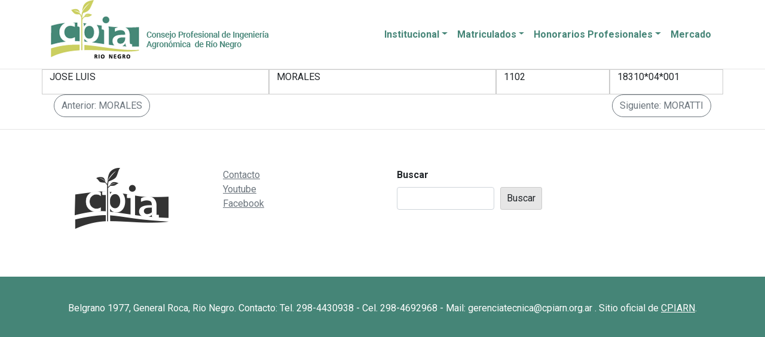

--- FILE ---
content_type: text/html; charset=UTF-8
request_url: https://cpiarn.org.ar/matriculados/morales-2/
body_size: 9787
content:
<!doctype html>
<html lang="es-AR">
<head>
	<meta charset="UTF-8" />
	<meta name="viewport" content="width=device-width, initial-scale=1" />
	<link rel="profile" href="https://gmpg.org/xfn/11" />
	<title>MORALES &#8211; CPIARN</title>
<meta name='robots' content='max-image-preview:large' />
	<style>img:is([sizes="auto" i], [sizes^="auto," i]) { contain-intrinsic-size: 3000px 1500px }</style>
	<link rel="alternate" type="application/rss+xml" title="CPIARN &raquo; Feed" href="https://cpiarn.org.ar/feed/" />
<link rel="alternate" type="application/rss+xml" title="CPIARN &raquo; RSS de los comentarios" href="https://cpiarn.org.ar/comments/feed/" />
<script>
window._wpemojiSettings = {"baseUrl":"https:\/\/s.w.org\/images\/core\/emoji\/16.0.1\/72x72\/","ext":".png","svgUrl":"https:\/\/s.w.org\/images\/core\/emoji\/16.0.1\/svg\/","svgExt":".svg","source":{"concatemoji":"https:\/\/cpiarn.org.ar\/wp-includes\/js\/wp-emoji-release.min.js?ver=eed5a80b45f6194c61da51ee4754ab9c"}};
/*! This file is auto-generated */
!function(s,n){var o,i,e;function c(e){try{var t={supportTests:e,timestamp:(new Date).valueOf()};sessionStorage.setItem(o,JSON.stringify(t))}catch(e){}}function p(e,t,n){e.clearRect(0,0,e.canvas.width,e.canvas.height),e.fillText(t,0,0);var t=new Uint32Array(e.getImageData(0,0,e.canvas.width,e.canvas.height).data),a=(e.clearRect(0,0,e.canvas.width,e.canvas.height),e.fillText(n,0,0),new Uint32Array(e.getImageData(0,0,e.canvas.width,e.canvas.height).data));return t.every(function(e,t){return e===a[t]})}function u(e,t){e.clearRect(0,0,e.canvas.width,e.canvas.height),e.fillText(t,0,0);for(var n=e.getImageData(16,16,1,1),a=0;a<n.data.length;a++)if(0!==n.data[a])return!1;return!0}function f(e,t,n,a){switch(t){case"flag":return n(e,"\ud83c\udff3\ufe0f\u200d\u26a7\ufe0f","\ud83c\udff3\ufe0f\u200b\u26a7\ufe0f")?!1:!n(e,"\ud83c\udde8\ud83c\uddf6","\ud83c\udde8\u200b\ud83c\uddf6")&&!n(e,"\ud83c\udff4\udb40\udc67\udb40\udc62\udb40\udc65\udb40\udc6e\udb40\udc67\udb40\udc7f","\ud83c\udff4\u200b\udb40\udc67\u200b\udb40\udc62\u200b\udb40\udc65\u200b\udb40\udc6e\u200b\udb40\udc67\u200b\udb40\udc7f");case"emoji":return!a(e,"\ud83e\udedf")}return!1}function g(e,t,n,a){var r="undefined"!=typeof WorkerGlobalScope&&self instanceof WorkerGlobalScope?new OffscreenCanvas(300,150):s.createElement("canvas"),o=r.getContext("2d",{willReadFrequently:!0}),i=(o.textBaseline="top",o.font="600 32px Arial",{});return e.forEach(function(e){i[e]=t(o,e,n,a)}),i}function t(e){var t=s.createElement("script");t.src=e,t.defer=!0,s.head.appendChild(t)}"undefined"!=typeof Promise&&(o="wpEmojiSettingsSupports",i=["flag","emoji"],n.supports={everything:!0,everythingExceptFlag:!0},e=new Promise(function(e){s.addEventListener("DOMContentLoaded",e,{once:!0})}),new Promise(function(t){var n=function(){try{var e=JSON.parse(sessionStorage.getItem(o));if("object"==typeof e&&"number"==typeof e.timestamp&&(new Date).valueOf()<e.timestamp+604800&&"object"==typeof e.supportTests)return e.supportTests}catch(e){}return null}();if(!n){if("undefined"!=typeof Worker&&"undefined"!=typeof OffscreenCanvas&&"undefined"!=typeof URL&&URL.createObjectURL&&"undefined"!=typeof Blob)try{var e="postMessage("+g.toString()+"("+[JSON.stringify(i),f.toString(),p.toString(),u.toString()].join(",")+"));",a=new Blob([e],{type:"text/javascript"}),r=new Worker(URL.createObjectURL(a),{name:"wpTestEmojiSupports"});return void(r.onmessage=function(e){c(n=e.data),r.terminate(),t(n)})}catch(e){}c(n=g(i,f,p,u))}t(n)}).then(function(e){for(var t in e)n.supports[t]=e[t],n.supports.everything=n.supports.everything&&n.supports[t],"flag"!==t&&(n.supports.everythingExceptFlag=n.supports.everythingExceptFlag&&n.supports[t]);n.supports.everythingExceptFlag=n.supports.everythingExceptFlag&&!n.supports.flag,n.DOMReady=!1,n.readyCallback=function(){n.DOMReady=!0}}).then(function(){return e}).then(function(){var e;n.supports.everything||(n.readyCallback(),(e=n.source||{}).concatemoji?t(e.concatemoji):e.wpemoji&&e.twemoji&&(t(e.twemoji),t(e.wpemoji)))}))}((window,document),window._wpemojiSettings);
</script>
<style id='wp-emoji-styles-inline-css'>

	img.wp-smiley, img.emoji {
		display: inline !important;
		border: none !important;
		box-shadow: none !important;
		height: 1em !important;
		width: 1em !important;
		margin: 0 0.07em !important;
		vertical-align: -0.1em !important;
		background: none !important;
		padding: 0 !important;
	}
</style>
<link rel='stylesheet' id='wp-block-library-css' href='https://cpiarn.org.ar/wp-includes/css/dist/block-library/style.min.css?ver=eed5a80b45f6194c61da51ee4754ab9c' media='all' />
<style id='wp-block-library-theme-inline-css'>
.wp-block-audio :where(figcaption){color:#555;font-size:13px;text-align:center}.is-dark-theme .wp-block-audio :where(figcaption){color:#ffffffa6}.wp-block-audio{margin:0 0 1em}.wp-block-code{border:1px solid #ccc;border-radius:4px;font-family:Menlo,Consolas,monaco,monospace;padding:.8em 1em}.wp-block-embed :where(figcaption){color:#555;font-size:13px;text-align:center}.is-dark-theme .wp-block-embed :where(figcaption){color:#ffffffa6}.wp-block-embed{margin:0 0 1em}.blocks-gallery-caption{color:#555;font-size:13px;text-align:center}.is-dark-theme .blocks-gallery-caption{color:#ffffffa6}:root :where(.wp-block-image figcaption){color:#555;font-size:13px;text-align:center}.is-dark-theme :root :where(.wp-block-image figcaption){color:#ffffffa6}.wp-block-image{margin:0 0 1em}.wp-block-pullquote{border-bottom:4px solid;border-top:4px solid;color:currentColor;margin-bottom:1.75em}.wp-block-pullquote cite,.wp-block-pullquote footer,.wp-block-pullquote__citation{color:currentColor;font-size:.8125em;font-style:normal;text-transform:uppercase}.wp-block-quote{border-left:.25em solid;margin:0 0 1.75em;padding-left:1em}.wp-block-quote cite,.wp-block-quote footer{color:currentColor;font-size:.8125em;font-style:normal;position:relative}.wp-block-quote:where(.has-text-align-right){border-left:none;border-right:.25em solid;padding-left:0;padding-right:1em}.wp-block-quote:where(.has-text-align-center){border:none;padding-left:0}.wp-block-quote.is-large,.wp-block-quote.is-style-large,.wp-block-quote:where(.is-style-plain){border:none}.wp-block-search .wp-block-search__label{font-weight:700}.wp-block-search__button{border:1px solid #ccc;padding:.375em .625em}:where(.wp-block-group.has-background){padding:1.25em 2.375em}.wp-block-separator.has-css-opacity{opacity:.4}.wp-block-separator{border:none;border-bottom:2px solid;margin-left:auto;margin-right:auto}.wp-block-separator.has-alpha-channel-opacity{opacity:1}.wp-block-separator:not(.is-style-wide):not(.is-style-dots){width:100px}.wp-block-separator.has-background:not(.is-style-dots){border-bottom:none;height:1px}.wp-block-separator.has-background:not(.is-style-wide):not(.is-style-dots){height:2px}.wp-block-table{margin:0 0 1em}.wp-block-table td,.wp-block-table th{word-break:normal}.wp-block-table :where(figcaption){color:#555;font-size:13px;text-align:center}.is-dark-theme .wp-block-table :where(figcaption){color:#ffffffa6}.wp-block-video :where(figcaption){color:#555;font-size:13px;text-align:center}.is-dark-theme .wp-block-video :where(figcaption){color:#ffffffa6}.wp-block-video{margin:0 0 1em}:root :where(.wp-block-template-part.has-background){margin-bottom:0;margin-top:0;padding:1.25em 2.375em}
</style>
<style id='classic-theme-styles-inline-css'>
/*! This file is auto-generated */
.wp-block-button__link{color:#fff;background-color:#32373c;border-radius:9999px;box-shadow:none;text-decoration:none;padding:calc(.667em + 2px) calc(1.333em + 2px);font-size:1.125em}.wp-block-file__button{background:#32373c;color:#fff;text-decoration:none}
</style>
<style id='global-styles-inline-css'>
:root{--wp--preset--aspect-ratio--square: 1;--wp--preset--aspect-ratio--4-3: 4/3;--wp--preset--aspect-ratio--3-4: 3/4;--wp--preset--aspect-ratio--3-2: 3/2;--wp--preset--aspect-ratio--2-3: 2/3;--wp--preset--aspect-ratio--16-9: 16/9;--wp--preset--aspect-ratio--9-16: 9/16;--wp--preset--color--black: #000000;--wp--preset--color--cyan-bluish-gray: #abb8c3;--wp--preset--color--white: #ffffff;--wp--preset--color--pale-pink: #f78da7;--wp--preset--color--vivid-red: #cf2e2e;--wp--preset--color--luminous-vivid-orange: #ff6900;--wp--preset--color--luminous-vivid-amber: #fcb900;--wp--preset--color--light-green-cyan: #7bdcb5;--wp--preset--color--vivid-green-cyan: #00d084;--wp--preset--color--pale-cyan-blue: #8ed1fc;--wp--preset--color--vivid-cyan-blue: #0693e3;--wp--preset--color--vivid-purple: #9b51e0;--wp--preset--gradient--vivid-cyan-blue-to-vivid-purple: linear-gradient(135deg,rgba(6,147,227,1) 0%,rgb(155,81,224) 100%);--wp--preset--gradient--light-green-cyan-to-vivid-green-cyan: linear-gradient(135deg,rgb(122,220,180) 0%,rgb(0,208,130) 100%);--wp--preset--gradient--luminous-vivid-amber-to-luminous-vivid-orange: linear-gradient(135deg,rgba(252,185,0,1) 0%,rgba(255,105,0,1) 100%);--wp--preset--gradient--luminous-vivid-orange-to-vivid-red: linear-gradient(135deg,rgba(255,105,0,1) 0%,rgb(207,46,46) 100%);--wp--preset--gradient--very-light-gray-to-cyan-bluish-gray: linear-gradient(135deg,rgb(238,238,238) 0%,rgb(169,184,195) 100%);--wp--preset--gradient--cool-to-warm-spectrum: linear-gradient(135deg,rgb(74,234,220) 0%,rgb(151,120,209) 20%,rgb(207,42,186) 40%,rgb(238,44,130) 60%,rgb(251,105,98) 80%,rgb(254,248,76) 100%);--wp--preset--gradient--blush-light-purple: linear-gradient(135deg,rgb(255,206,236) 0%,rgb(152,150,240) 100%);--wp--preset--gradient--blush-bordeaux: linear-gradient(135deg,rgb(254,205,165) 0%,rgb(254,45,45) 50%,rgb(107,0,62) 100%);--wp--preset--gradient--luminous-dusk: linear-gradient(135deg,rgb(255,203,112) 0%,rgb(199,81,192) 50%,rgb(65,88,208) 100%);--wp--preset--gradient--pale-ocean: linear-gradient(135deg,rgb(255,245,203) 0%,rgb(182,227,212) 50%,rgb(51,167,181) 100%);--wp--preset--gradient--electric-grass: linear-gradient(135deg,rgb(202,248,128) 0%,rgb(113,206,126) 100%);--wp--preset--gradient--midnight: linear-gradient(135deg,rgb(2,3,129) 0%,rgb(40,116,252) 100%);--wp--preset--font-size--small: 13px;--wp--preset--font-size--medium: 20px;--wp--preset--font-size--large: 36px;--wp--preset--font-size--x-large: 42px;--wp--preset--spacing--20: 0.44rem;--wp--preset--spacing--30: 0.67rem;--wp--preset--spacing--40: 1rem;--wp--preset--spacing--50: 1.5rem;--wp--preset--spacing--60: 2.25rem;--wp--preset--spacing--70: 3.38rem;--wp--preset--spacing--80: 5.06rem;--wp--preset--shadow--natural: 6px 6px 9px rgba(0, 0, 0, 0.2);--wp--preset--shadow--deep: 12px 12px 50px rgba(0, 0, 0, 0.4);--wp--preset--shadow--sharp: 6px 6px 0px rgba(0, 0, 0, 0.2);--wp--preset--shadow--outlined: 6px 6px 0px -3px rgba(255, 255, 255, 1), 6px 6px rgba(0, 0, 0, 1);--wp--preset--shadow--crisp: 6px 6px 0px rgba(0, 0, 0, 1);}:where(.is-layout-flex){gap: 0.5em;}:where(.is-layout-grid){gap: 0.5em;}body .is-layout-flex{display: flex;}.is-layout-flex{flex-wrap: wrap;align-items: center;}.is-layout-flex > :is(*, div){margin: 0;}body .is-layout-grid{display: grid;}.is-layout-grid > :is(*, div){margin: 0;}:where(.wp-block-columns.is-layout-flex){gap: 2em;}:where(.wp-block-columns.is-layout-grid){gap: 2em;}:where(.wp-block-post-template.is-layout-flex){gap: 1.25em;}:where(.wp-block-post-template.is-layout-grid){gap: 1.25em;}.has-black-color{color: var(--wp--preset--color--black) !important;}.has-cyan-bluish-gray-color{color: var(--wp--preset--color--cyan-bluish-gray) !important;}.has-white-color{color: var(--wp--preset--color--white) !important;}.has-pale-pink-color{color: var(--wp--preset--color--pale-pink) !important;}.has-vivid-red-color{color: var(--wp--preset--color--vivid-red) !important;}.has-luminous-vivid-orange-color{color: var(--wp--preset--color--luminous-vivid-orange) !important;}.has-luminous-vivid-amber-color{color: var(--wp--preset--color--luminous-vivid-amber) !important;}.has-light-green-cyan-color{color: var(--wp--preset--color--light-green-cyan) !important;}.has-vivid-green-cyan-color{color: var(--wp--preset--color--vivid-green-cyan) !important;}.has-pale-cyan-blue-color{color: var(--wp--preset--color--pale-cyan-blue) !important;}.has-vivid-cyan-blue-color{color: var(--wp--preset--color--vivid-cyan-blue) !important;}.has-vivid-purple-color{color: var(--wp--preset--color--vivid-purple) !important;}.has-black-background-color{background-color: var(--wp--preset--color--black) !important;}.has-cyan-bluish-gray-background-color{background-color: var(--wp--preset--color--cyan-bluish-gray) !important;}.has-white-background-color{background-color: var(--wp--preset--color--white) !important;}.has-pale-pink-background-color{background-color: var(--wp--preset--color--pale-pink) !important;}.has-vivid-red-background-color{background-color: var(--wp--preset--color--vivid-red) !important;}.has-luminous-vivid-orange-background-color{background-color: var(--wp--preset--color--luminous-vivid-orange) !important;}.has-luminous-vivid-amber-background-color{background-color: var(--wp--preset--color--luminous-vivid-amber) !important;}.has-light-green-cyan-background-color{background-color: var(--wp--preset--color--light-green-cyan) !important;}.has-vivid-green-cyan-background-color{background-color: var(--wp--preset--color--vivid-green-cyan) !important;}.has-pale-cyan-blue-background-color{background-color: var(--wp--preset--color--pale-cyan-blue) !important;}.has-vivid-cyan-blue-background-color{background-color: var(--wp--preset--color--vivid-cyan-blue) !important;}.has-vivid-purple-background-color{background-color: var(--wp--preset--color--vivid-purple) !important;}.has-black-border-color{border-color: var(--wp--preset--color--black) !important;}.has-cyan-bluish-gray-border-color{border-color: var(--wp--preset--color--cyan-bluish-gray) !important;}.has-white-border-color{border-color: var(--wp--preset--color--white) !important;}.has-pale-pink-border-color{border-color: var(--wp--preset--color--pale-pink) !important;}.has-vivid-red-border-color{border-color: var(--wp--preset--color--vivid-red) !important;}.has-luminous-vivid-orange-border-color{border-color: var(--wp--preset--color--luminous-vivid-orange) !important;}.has-luminous-vivid-amber-border-color{border-color: var(--wp--preset--color--luminous-vivid-amber) !important;}.has-light-green-cyan-border-color{border-color: var(--wp--preset--color--light-green-cyan) !important;}.has-vivid-green-cyan-border-color{border-color: var(--wp--preset--color--vivid-green-cyan) !important;}.has-pale-cyan-blue-border-color{border-color: var(--wp--preset--color--pale-cyan-blue) !important;}.has-vivid-cyan-blue-border-color{border-color: var(--wp--preset--color--vivid-cyan-blue) !important;}.has-vivid-purple-border-color{border-color: var(--wp--preset--color--vivid-purple) !important;}.has-vivid-cyan-blue-to-vivid-purple-gradient-background{background: var(--wp--preset--gradient--vivid-cyan-blue-to-vivid-purple) !important;}.has-light-green-cyan-to-vivid-green-cyan-gradient-background{background: var(--wp--preset--gradient--light-green-cyan-to-vivid-green-cyan) !important;}.has-luminous-vivid-amber-to-luminous-vivid-orange-gradient-background{background: var(--wp--preset--gradient--luminous-vivid-amber-to-luminous-vivid-orange) !important;}.has-luminous-vivid-orange-to-vivid-red-gradient-background{background: var(--wp--preset--gradient--luminous-vivid-orange-to-vivid-red) !important;}.has-very-light-gray-to-cyan-bluish-gray-gradient-background{background: var(--wp--preset--gradient--very-light-gray-to-cyan-bluish-gray) !important;}.has-cool-to-warm-spectrum-gradient-background{background: var(--wp--preset--gradient--cool-to-warm-spectrum) !important;}.has-blush-light-purple-gradient-background{background: var(--wp--preset--gradient--blush-light-purple) !important;}.has-blush-bordeaux-gradient-background{background: var(--wp--preset--gradient--blush-bordeaux) !important;}.has-luminous-dusk-gradient-background{background: var(--wp--preset--gradient--luminous-dusk) !important;}.has-pale-ocean-gradient-background{background: var(--wp--preset--gradient--pale-ocean) !important;}.has-electric-grass-gradient-background{background: var(--wp--preset--gradient--electric-grass) !important;}.has-midnight-gradient-background{background: var(--wp--preset--gradient--midnight) !important;}.has-small-font-size{font-size: var(--wp--preset--font-size--small) !important;}.has-medium-font-size{font-size: var(--wp--preset--font-size--medium) !important;}.has-large-font-size{font-size: var(--wp--preset--font-size--large) !important;}.has-x-large-font-size{font-size: var(--wp--preset--font-size--x-large) !important;}
:where(.wp-block-post-template.is-layout-flex){gap: 1.25em;}:where(.wp-block-post-template.is-layout-grid){gap: 1.25em;}
:where(.wp-block-columns.is-layout-flex){gap: 2em;}:where(.wp-block-columns.is-layout-grid){gap: 2em;}
:root :where(.wp-block-pullquote){font-size: 1.5em;line-height: 1.6;}
</style>
<link rel='stylesheet' id='contact-form-7-css' href='https://cpiarn.org.ar/wp-content/plugins/contact-form-7/includes/css/styles.css?ver=6.1.3' media='all' />
<link rel='stylesheet' id='it_epoll_core-css' href='https://cpiarn.org.ar/wp-content/plugins/epoll-wp-voting/assets/css/epoll-core.css?ver=eed5a80b45f6194c61da51ee4754ab9c' media='all' />
<link rel='stylesheet' id='it_epoll_style-css' href='https://cpiarn.org.ar/wp-content/plugins/epoll-wp-voting/assets/css/it_epoll_frontendv3.css?ver=eed5a80b45f6194c61da51ee4754ab9c' media='all' />
<link rel='stylesheet' id='it_epoll_opinion_style-css' href='https://cpiarn.org.ar/wp-content/plugins/epoll-wp-voting/assets/css/theme/it_epoll_opinion_fontendv3.css?ver=eed5a80b45f6194c61da51ee4754ab9c' media='all' />
<link rel='stylesheet' id='bootstrap-css' href='https://cpiarn.org.ar/wp-content/themes/cpiarn/assets/bootstrap/css/bootstrap.min.css?ver=5.1.3' media='all' />
<link rel='stylesheet' id='bootspress-style-css' href='https://cpiarn.org.ar/wp-content/themes/cpiarn/style.css?ver=0.9.2.1' media='all' />
<link rel='stylesheet' id='dashicons-css' href='https://cpiarn.org.ar/wp-includes/css/dashicons.min.css?ver=eed5a80b45f6194c61da51ee4754ab9c' media='all' />
<script src="https://cpiarn.org.ar/wp-includes/js/jquery/jquery.min.js?ver=3.7.1" id="jquery-core-js"></script>
<script src="https://cpiarn.org.ar/wp-includes/js/jquery/jquery-migrate.min.js?ver=3.4.1" id="jquery-migrate-js"></script>
<script src="https://cpiarn.org.ar/wp-content/plugins/epoll-wp-voting/backend/addons/default/assets/js/jquery.validate.min.js?ver=1" id="it_epoll_validetta_script-js"></script>
<script id="it_epoll_common_js-js-extra">
var it_epoll_ajax_obj = {"ajax_url":"https:\/\/cpiarn.org.ar\/wp-admin\/admin-ajax.php"};
</script>
<script src="https://cpiarn.org.ar/wp-content/plugins/epoll-wp-voting/backend/addons/default/assets/js/it_epoll_common.js?ver=1" id="it_epoll_common_js-js"></script>
<script src="https://cpiarn.org.ar/wp-content/plugins/epoll-wp-voting/backend/addons/default/assets/js/it_epoll_opinion_voting.js?ver=1" id="it_epoll_opinion_voting_js-js"></script>
<script src="https://cpiarn.org.ar/wp-content/plugins/epoll-wp-voting/backend/addons/default/assets/js/it_epoll_poll_voting.js?ver=1" id="it_epoll_poll_voting_js-js"></script>
<link rel="https://api.w.org/" href="https://cpiarn.org.ar/wp-json/" /><link rel="EditURI" type="application/rsd+xml" title="RSD" href="https://cpiarn.org.ar/xmlrpc.php?rsd" />
<link rel="canonical" href="https://cpiarn.org.ar/matriculados/morales-2/" />
<link rel="alternate" title="oEmbed (JSON)" type="application/json+oembed" href="https://cpiarn.org.ar/wp-json/oembed/1.0/embed?url=https%3A%2F%2Fcpiarn.org.ar%2Fmatriculados%2Fmorales-2%2F" />
<link rel="alternate" title="oEmbed (XML)" type="text/xml+oembed" href="https://cpiarn.org.ar/wp-json/oembed/1.0/embed?url=https%3A%2F%2Fcpiarn.org.ar%2Fmatriculados%2Fmorales-2%2F&#038;format=xml" />
<style id="essential-blocks-global-styles">
            :root {
                --eb-global-primary-color: #101828;
--eb-global-secondary-color: #475467;
--eb-global-tertiary-color: #98A2B3;
--eb-global-text-color: #475467;
--eb-global-heading-color: #1D2939;
--eb-global-link-color: #444CE7;
--eb-global-background-color: #F9FAFB;
--eb-global-button-text-color: #FFFFFF;
--eb-global-button-background-color: #101828;
--eb-gradient-primary-color: linear-gradient(90deg, hsla(259, 84%, 78%, 1) 0%, hsla(206, 67%, 75%, 1) 100%);
--eb-gradient-secondary-color: linear-gradient(90deg, hsla(18, 76%, 85%, 1) 0%, hsla(203, 69%, 84%, 1) 100%);
--eb-gradient-tertiary-color: linear-gradient(90deg, hsla(248, 21%, 15%, 1) 0%, hsla(250, 14%, 61%, 1) 100%);
--eb-gradient-background-color: linear-gradient(90deg, rgb(250, 250, 250) 0%, rgb(233, 233, 233) 49%, rgb(244, 243, 243) 100%);

                --eb-tablet-breakpoint: 1024px;
--eb-mobile-breakpoint: 767px;

            }
            
            
        </style><!-- Analytics by WP Statistics - https://wp-statistics.com -->
<meta name="generator" content="Powered by Slider Revolution 6.5.11 - responsive, Mobile-Friendly Slider Plugin for WordPress with comfortable drag and drop interface." />
<script type="text/javascript">function setREVStartSize(e){
			//window.requestAnimationFrame(function() {				 
				window.RSIW = window.RSIW===undefined ? window.innerWidth : window.RSIW;	
				window.RSIH = window.RSIH===undefined ? window.innerHeight : window.RSIH;	
				try {								
					var pw = document.getElementById(e.c).parentNode.offsetWidth,
						newh;
					pw = pw===0 || isNaN(pw) ? window.RSIW : pw;
					e.tabw = e.tabw===undefined ? 0 : parseInt(e.tabw);
					e.thumbw = e.thumbw===undefined ? 0 : parseInt(e.thumbw);
					e.tabh = e.tabh===undefined ? 0 : parseInt(e.tabh);
					e.thumbh = e.thumbh===undefined ? 0 : parseInt(e.thumbh);
					e.tabhide = e.tabhide===undefined ? 0 : parseInt(e.tabhide);
					e.thumbhide = e.thumbhide===undefined ? 0 : parseInt(e.thumbhide);
					e.mh = e.mh===undefined || e.mh=="" || e.mh==="auto" ? 0 : parseInt(e.mh,0);		
					if(e.layout==="fullscreen" || e.l==="fullscreen") 						
						newh = Math.max(e.mh,window.RSIH);					
					else{					
						e.gw = Array.isArray(e.gw) ? e.gw : [e.gw];
						for (var i in e.rl) if (e.gw[i]===undefined || e.gw[i]===0) e.gw[i] = e.gw[i-1];					
						e.gh = e.el===undefined || e.el==="" || (Array.isArray(e.el) && e.el.length==0)? e.gh : e.el;
						e.gh = Array.isArray(e.gh) ? e.gh : [e.gh];
						for (var i in e.rl) if (e.gh[i]===undefined || e.gh[i]===0) e.gh[i] = e.gh[i-1];
											
						var nl = new Array(e.rl.length),
							ix = 0,						
							sl;					
						e.tabw = e.tabhide>=pw ? 0 : e.tabw;
						e.thumbw = e.thumbhide>=pw ? 0 : e.thumbw;
						e.tabh = e.tabhide>=pw ? 0 : e.tabh;
						e.thumbh = e.thumbhide>=pw ? 0 : e.thumbh;					
						for (var i in e.rl) nl[i] = e.rl[i]<window.RSIW ? 0 : e.rl[i];
						sl = nl[0];									
						for (var i in nl) if (sl>nl[i] && nl[i]>0) { sl = nl[i]; ix=i;}															
						var m = pw>(e.gw[ix]+e.tabw+e.thumbw) ? 1 : (pw-(e.tabw+e.thumbw)) / (e.gw[ix]);					
						newh =  (e.gh[ix] * m) + (e.tabh + e.thumbh);
					}
					var el = document.getElementById(e.c);
					if (el!==null && el) el.style.height = newh+"px";					
					el = document.getElementById(e.c+"_wrapper");
					if (el!==null && el) {
						el.style.height = newh+"px";
						el.style.display = "block";
					}
				} catch(e){
					console.log("Failure at Presize of Slider:" + e)
				}					   
			//});
		  };</script>
	<link rel="preconnect" href="https://fonts.googleapis.com">
	<link rel="preconnect" href="https://fonts.gstatic.com" crossorigin>
	<link href="https://fonts.googleapis.com/css2?family=Roboto:ital,wght@0,100;0,300;0,400;0,500;0,700;0,900;1,100;1,300;1,400;1,500;1,700;1,900&family=Sanchez&display=swap" rel="stylesheet">
</head>

<body data-rsssl=1 class="wp-singular matriculados-template-default single single-matriculados postid-2504 wp-embed-responsive wp-theme-cpiarn no-sidebar">
<div id="page" class="site">
	<a class="skip-link screen-reader-text" href="#primary">Skip to content</a>

	<header id="masthead" class="site-header">
		<div class="container">
		
            <nav class="navbar navbar-expand-xl">
                <div class="navbar-brand">

					<div class="site-logo"><a href="https://cpiarn.org.ar/" rel="home"><img src="https://cpiarn.org.ar/wp-content/themes/cpiarn/assets/images/cpiarn.png"  alt="CPIARN" />
						</a>
					</div>
				
                </div>
				
				<button class="navbar-toggler" type="button" data-bs-toggle="collapse" data-bs-target="#main-nav" aria-controls="primary-menu" aria-expanded="false" aria-label="Toggle navigation"><span class="screen-reader-text">Toggle navigation</span><span class="navbar-toggler-icon"></span></button>
				
                <div id="main-nav" class="collapse navbar-collapse justify-content-end"><ul id="primary-menu" class="navbar-nav"><li itemscope="itemscope" itemtype="https://www.schema.org/SiteNavigationElement" id="menu-item-4545" class="menu-item menu-item-type-custom menu-item-object-custom menu-item-has-children dropdown menu-item-4545 nav-item"><a title="Institucional" href="#" aria-haspopup="true" aria-expanded="false" class="dropdown-toggle nav-link" id="menu-item-dropdown-4545" data-bs-toggle="dropdown">Institucional</a>
<ul class="dropdown-menu" aria-labelledby="menu-item-dropdown-4545" role="menu">
	<li itemscope="itemscope" itemtype="https://www.schema.org/SiteNavigationElement" id="menu-item-2099" class="menu-item menu-item-type-post_type menu-item-object-page menu-item-2099 nav-item"><a title="El Consejo" href="https://cpiarn.org.ar/el-consejo/" class="dropdown-item">El Consejo</a></li>
	<li itemscope="itemscope" itemtype="https://www.schema.org/SiteNavigationElement" id="menu-item-2098" class="menu-item menu-item-type-post_type menu-item-object-page menu-item-2098 nav-item"><a title="Autoridades" href="https://cpiarn.org.ar/autoridades/" class="dropdown-item">Autoridades</a></li>
	<li itemscope="itemscope" itemtype="https://www.schema.org/SiteNavigationElement" id="menu-item-4531" class="menu-item menu-item-type-custom menu-item-object-custom menu-item-4531 nav-item"><a title="Memoria 2020-2022" href="https://cpiarn.org.ar/wp-content/uploads/2023/01/MEMORIA.pdf" class="dropdown-item">Memoria 2020-2022</a></li>
	<li itemscope="itemscope" itemtype="https://www.schema.org/SiteNavigationElement" id="menu-item-6297" class="menu-item menu-item-type-custom menu-item-object-custom menu-item-6297 nav-item"><a title="Memoria 2023-2024" href="https://cpiarn.org.ar/wp-content/uploads/2025/01/memoria2023-2024-003.pdf" class="dropdown-item">Memoria 2023-2024</a></li>
	<li itemscope="itemscope" itemtype="https://www.schema.org/SiteNavigationElement" id="menu-item-4530" class="menu-item menu-item-type-custom menu-item-object-custom menu-item-4530 nav-item"><a title="Estatuto" href="https://cpiarn.org.ar/wp-content/uploads/2022/12/Estatuto-CPIA-RN.pdf" class="dropdown-item">Estatuto</a></li>
</ul>
</li>
<li itemscope="itemscope" itemtype="https://www.schema.org/SiteNavigationElement" id="menu-item-2102" class="menu-item menu-item-type-custom menu-item-object-custom menu-item-has-children dropdown menu-item-2102 nav-item"><a title="Matriculados" href="#" aria-haspopup="true" aria-expanded="false" class="dropdown-toggle nav-link" id="menu-item-dropdown-2102" data-bs-toggle="dropdown">Matriculados</a>
<ul class="dropdown-menu" aria-labelledby="menu-item-dropdown-2102" role="menu">
	<li itemscope="itemscope" itemtype="https://www.schema.org/SiteNavigationElement" id="menu-item-4476" class="menu-item menu-item-type-custom menu-item-object-custom menu-item-4476 nav-item"><a title="Listado de matriculados" href="https://cpiarn.org.ar/matriculados/" class="dropdown-item">Listado de matriculados</a></li>
	<li itemscope="itemscope" itemtype="https://www.schema.org/SiteNavigationElement" id="menu-item-4473" class="menu-item menu-item-type-post_type menu-item-object-page menu-item-4473 nav-item"><a title="Cómo matricularse" href="https://cpiarn.org.ar/como-matricularse/" class="dropdown-item">Cómo matricularse</a></li>
	<li itemscope="itemscope" itemtype="https://www.schema.org/SiteNavigationElement" id="menu-item-4475" class="menu-item menu-item-type-post_type menu-item-object-page menu-item-4475 nav-item"><a title="Los beneficios de ser un matriculado" href="https://cpiarn.org.ar/beneficios/" class="dropdown-item">Los beneficios de ser un matriculado</a></li>
</ul>
</li>
<li itemscope="itemscope" itemtype="https://www.schema.org/SiteNavigationElement" id="menu-item-2100" class="menu-item menu-item-type-post_type menu-item-object-page menu-item-has-children dropdown menu-item-2100 nav-item"><a title="Honorarios Profesionales" href="#" aria-haspopup="true" aria-expanded="false" class="dropdown-toggle nav-link" id="menu-item-dropdown-2100" data-bs-toggle="dropdown">Honorarios Profesionales</a>
<ul class="dropdown-menu" aria-labelledby="menu-item-dropdown-2100" role="menu">
	<li itemscope="itemscope" itemtype="https://www.schema.org/SiteNavigationElement" id="menu-item-4539" class="menu-item menu-item-type-custom menu-item-object-custom menu-item-4539 nav-item"><a title="Honorarios Profesionales" href="https://cpiarn.org.ar/honorarios/" class="dropdown-item">Honorarios Profesionales</a></li>
	<li itemscope="itemscope" itemtype="https://www.schema.org/SiteNavigationElement" id="menu-item-5023" class="menu-item menu-item-type-custom menu-item-object-custom menu-item-5023 nav-item"><a title="Costo Km CPIA RN" href="https://cpiarn.org.ar/costo-por-kilometro-de-automotor/" class="dropdown-item">Costo Km CPIA RN</a></li>
	<li itemscope="itemscope" itemtype="https://www.schema.org/SiteNavigationElement" id="menu-item-4828" class="menu-item menu-item-type-custom menu-item-object-custom menu-item-4828 nav-item"><a title="Contrato laboral" href="https://cpiarn.org.ar/contrato-laboral/" class="dropdown-item">Contrato laboral</a></li>
	<li itemscope="itemscope" itemtype="https://www.schema.org/SiteNavigationElement" id="menu-item-4536" class="menu-item menu-item-type-custom menu-item-object-custom menu-item-4536 nav-item"><a title="Pre Certificado de Sanidad y Calidad Ley 2712" href="https://cpiarn.org.ar/pre-certificados-de-sanidad-y-calidad-para-frutas-ley-2712/" class="dropdown-item">Pre Certificado de Sanidad y Calidad Ley 2712</a></li>
</ul>
</li>
<li itemscope="itemscope" itemtype="https://www.schema.org/SiteNavigationElement" id="menu-item-6043" class="menu-item menu-item-type-taxonomy menu-item-object-category menu-item-6043 nav-item"><a title="Mercado" href="https://cpiarn.org.ar/category/mercado/" class="nav-link">Mercado</a></li>
</ul></div>            </nav>		

		</div><!-- .container -->
	</header><!-- #masthead -->
	
		
	<div id="content" class="site-content">
				<div class="container">
			<div class="content-area row">
		
	<main id="primary" class="site-main" role="main">

		

        <div class="row matriculado">    
                    <div class="col-4 nombre-matriculado">
            <p> JOSE LUIS</p>
            </div>
                    
                    <div class="col-4 apellido-matriculado">
            <p>MORALES</p>
            </div>
                            <div class="col-2 provincial-matriculado">
            <p>1102</p>
            </div>
                            <div class="col-2 nacional-matriculado">
            <p>18310*04*001</p>
            </div>
                </div>


	<nav class="navigation post-navigation" aria-label="Entradas">
		<h2 class="screen-reader-text">Navegación de entradas</h2>
		<div class="nav-links"><div class="nav-previous"><a href="https://cpiarn.org.ar/matriculados/morales/" rel="prev"><span class="nav-subtitle">Anterior:</span> <span class="nav-title">MORALES</span></a></div><div class="nav-next"><a href="https://cpiarn.org.ar/matriculados/moratti/" rel="next"><span class="nav-subtitle">Siguiente:</span> <span class="nav-title">MORATTI</span></a></div></div>
	</nav>
	</main><!-- #primary -->

					</div><!-- .content-area .row -->
		</div><!-- .container -->
			</div><!-- #content -->

	<footer id="footer" class="site-footer" role="contentinfo">
	
		
	<aside id="sidebar-footer" class="widget-area" role="complementary" aria-label="Footer">
		<div class="container">
			<div class="sidebar-footer-area row">
				<div class="widget-container"><section id="block-2" class="widget widget_block widget_media_image">
<figure class="wp-block-image size-full"><img loading="lazy" decoding="async" width="158" height="102" src="https://cpiarn.org.ar/wp-content/uploads/2022/01/cpiarn-bn.png" alt="" class="wp-image-2097"/></figure>
</section></div><div class="widget-container"><section id="nav_menu-3" class="widget widget_nav_menu"><div class="menu-pie-dos-container"><ul id="menu-pie-dos" class="menu"><li id="menu-item-2104" class="menu-item menu-item-type-post_type menu-item-object-page menu-item-2104"><a href="https://cpiarn.org.ar/contacto/">Contacto</a></li>
<li id="menu-item-2105" class="menu-item menu-item-type-custom menu-item-object-custom menu-item-2105"><a href="https://www.youtube.com/channel/UCLdKmbJP4ohj84bQj0ffVlw">Youtube</a></li>
<li id="menu-item-2106" class="menu-item menu-item-type-custom menu-item-object-custom menu-item-2106"><a href="https://www.facebook.com/ingagronomosRN">Facebook</a></li>
</ul></div></section></div><div class="widget-container"><section id="block-3" class="widget widget_block widget_search"><form role="search" method="get" action="https://cpiarn.org.ar/" class="wp-block-search__button-outside wp-block-search__text-button wp-block-search"    ><label class="wp-block-search__label" for="wp-block-search__input-1" >Buscar</label><div class="wp-block-search__inside-wrapper " ><input class="wp-block-search__input" id="wp-block-search__input-1" placeholder="" value="" type="search" name="s" required /><button aria-label="Buscar" class="wp-block-search__button wp-element-button" type="submit" >Buscar</button></div></form></section></div>			</div><!-- .row -->
		</div><!-- .container -->
	</aside><!-- #sidebar-footer -->

	
	<aside id="sidebar-colophon" class="widget-area" role="complementary" aria-label="Colophon">
		<div class="container">
			<div class="sidebar-colophon-area row">
			
				<div class="widget-container">
					<section id="text-colophon" class="widget widget_custom_html">
						<div class="textwidget">
							<div class="site-info">
								Belgrano 1977, General Roca, Rio Negro. Contacto: Tel. 298-4430938 - Cel. 298-4692968 - Mail: gerenciatecnica@cpiarn.org.ar . Sitio oficial de <a href="https://cpiarn.org.ar" class="site-theme">CPIARN</a>.							</div><!-- .site-info -->	
						</div>
					</section>
				</div>
				
								
							
			</div><!-- .row -->
		</div><!-- .container -->
	</aside><!-- #sidebar-colophon -->		
	</footer><!-- #footer -->
</div><!-- #page -->


		<script type="text/javascript">
			window.RS_MODULES = window.RS_MODULES || {};
			window.RS_MODULES.modules = window.RS_MODULES.modules || {};
			window.RS_MODULES.waiting = window.RS_MODULES.waiting || [];
			window.RS_MODULES.defered = true;
			window.RS_MODULES.moduleWaiting = window.RS_MODULES.moduleWaiting || {};
			window.RS_MODULES.type = 'compiled';
		</script>
		<script type="speculationrules">
{"prefetch":[{"source":"document","where":{"and":[{"href_matches":"\/*"},{"not":{"href_matches":["\/wp-*.php","\/wp-admin\/*","\/wp-content\/uploads\/*","\/wp-content\/*","\/wp-content\/plugins\/*","\/wp-content\/themes\/cpiarn\/*","\/*\\?(.+)"]}},{"not":{"selector_matches":"a[rel~=\"nofollow\"]"}},{"not":{"selector_matches":".no-prefetch, .no-prefetch a"}}]},"eagerness":"conservative"}]}
</script>
<link rel='stylesheet' id='wpmi-frontend-css' href='https://cpiarn.org.ar/wp-content/plugins/wp-menu-icons/build/frontend/css/style.css?ver=3.3.8' media='all' />
<link rel='stylesheet' id='rs-plugin-settings-css' href='https://cpiarn.org.ar/wp-content/plugins/revslider/public/assets/css/rs6.css?ver=6.5.11' media='all' />
<style id='rs-plugin-settings-inline-css'>
#rs-demo-id {}
</style>
<script id="essential-blocks-blocks-localize-js-extra">
var eb_conditional_localize = [];
var EssentialBlocksLocalize = {"eb_plugins_url":"https:\/\/cpiarn.org.ar\/wp-content\/plugins\/essential-blocks\/","image_url":"https:\/\/cpiarn.org.ar\/wp-content\/plugins\/essential-blocks\/assets\/images","eb_wp_version":"6.8","eb_version":"5.8.0","eb_admin_url":"https:\/\/cpiarn.org.ar\/wp-admin\/","rest_rootURL":"https:\/\/cpiarn.org.ar\/wp-json\/","ajax_url":"https:\/\/cpiarn.org.ar\/wp-admin\/admin-ajax.php","nft_nonce":"5d21565b78","post_grid_pagination_nonce":"97cb973c4d","placeholder_image":"https:\/\/cpiarn.org.ar\/wp-content\/plugins\/essential-blocks\/assets\/images\/placeholder.png","is_pro_active":"false","upgrade_pro_url":"https:\/\/essential-blocks.com\/upgrade","responsiveBreakpoints":{"tablet":1024,"mobile":767},"wp_timezone":"-03:00","gmt_offset":"-3"};
</script>
<script src="https://cpiarn.org.ar/wp-content/plugins/essential-blocks/assets/js/eb-blocks-localize.js?ver=31d6cfe0d16ae931b73c" id="essential-blocks-blocks-localize-js"></script>
<script src="https://cpiarn.org.ar/wp-includes/js/dist/hooks.min.js?ver=4d63a3d491d11ffd8ac6" id="wp-hooks-js"></script>
<script src="https://cpiarn.org.ar/wp-includes/js/dist/i18n.min.js?ver=5e580eb46a90c2b997e6" id="wp-i18n-js"></script>
<script id="wp-i18n-js-after">
wp.i18n.setLocaleData( { 'text direction\u0004ltr': [ 'ltr' ] } );
</script>
<script src="https://cpiarn.org.ar/wp-content/plugins/contact-form-7/includes/swv/js/index.js?ver=6.1.3" id="swv-js"></script>
<script id="contact-form-7-js-before">
var wpcf7 = {
    "api": {
        "root": "https:\/\/cpiarn.org.ar\/wp-json\/",
        "namespace": "contact-form-7\/v1"
    }
};
</script>
<script src="https://cpiarn.org.ar/wp-content/plugins/contact-form-7/includes/js/index.js?ver=6.1.3" id="contact-form-7-js"></script>
<script src="https://cpiarn.org.ar/wp-content/plugins/revslider/public/assets/js/rbtools.min.js?ver=6.5.11" defer async id="tp-tools-js"></script>
<script src="https://cpiarn.org.ar/wp-content/plugins/revslider/public/assets/js/rs6.min.js?ver=6.5.11" defer async id="revmin-js"></script>
<script src="https://cpiarn.org.ar/wp-content/themes/cpiarn/assets/bootstrap/js/bootstrap.min.js?ver=5.1.3" id="bootstrap-js"></script>
<script id="wp-statistics-tracker-js-extra">
var WP_Statistics_Tracker_Object = {"requestUrl":"https:\/\/cpiarn.org.ar\/wp-json\/wp-statistics\/v2","ajaxUrl":"https:\/\/cpiarn.org.ar\/wp-admin\/admin-ajax.php","hitParams":{"wp_statistics_hit":1,"source_type":"post_type_matriculados","source_id":2504,"search_query":"","signature":"a98afee69dc0c721498058e7e06ec59d","endpoint":"hit"},"onlineParams":{"wp_statistics_hit":1,"source_type":"post_type_matriculados","source_id":2504,"search_query":"","signature":"a98afee69dc0c721498058e7e06ec59d","endpoint":"online"},"option":{"userOnline":"1","dntEnabled":false,"bypassAdBlockers":false,"consentIntegration":{"name":null,"status":[]},"isPreview":false,"trackAnonymously":false,"isWpConsentApiActive":false,"consentLevel":"functional"},"jsCheckTime":"60000","isLegacyEventLoaded":"","customEventAjaxUrl":"https:\/\/cpiarn.org.ar\/wp-admin\/admin-ajax.php?action=wp_statistics_custom_event&nonce=6f6be35254"};
</script>
<script src="https://cpiarn.org.ar/wp-content/plugins/wp-statistics/assets/js/tracker.js?ver=14.15.6" id="wp-statistics-tracker-js"></script>
	<script>
	/(trident|msie)/i.test(navigator.userAgent)&&document.getElementById&&window.addEventListener&&window.addEventListener("hashchange",(function(){var t,e=location.hash.substring(1);/^[A-z0-9_-]+$/.test(e)&&(t=document.getElementById(e))&&(/^(?:a|select|input|button|textarea)$/i.test(t.tagName)||(t.tabIndex=-1),t.focus())}),!1);
	</script>
	<!-- Global site tag (gtag.js) - Google Analytics -->
<script async src="https://www.googletagmanager.com/gtag/js?id=G-HZYER00CJP"></script>
<script>
  window.dataLayer = window.dataLayer || [];
  function gtag(){dataLayer.push(arguments);}
  gtag('js', new Date());

  gtag('config', 'G-HZYER00CJP');
</script>

</body>
</html>


--- FILE ---
content_type: text/css
request_url: https://cpiarn.org.ar/wp-content/themes/cpiarn/style.css?ver=0.9.2.1
body_size: 12865
content:
@charset "UTF-8";
/*!
Theme Name: CPIARN
Theme URI: https://cpiarn.org.ar
Author: krusze
Author URI: https://
Description: Theme desarrollado para el Consejo Profesional de Ingeniería Agrnonómica de Río Negro .
Version: 1.2
Tested up to: 5.8
Requires PHP: 5.6
License: GNU General Public License v2 or later
License URI: https://www.gnu.org/licenses/gpl-2.0.html
Text Domain: bootspress
Tags: blog, custom-background, custom-header, custom-logo, custom-menu, e-commerce, featured-images, footer-widgets, full-width-template, left-sidebar, one-column, right-sidebar, rtl-language-support, sticky-post, theme-options, threaded-comments, translation-ready, two-columns, wide-blocks

This theme, like WordPress, is licensed under the GPL.
Use it to make something cool, have fun, and share what you've learned.

BootsPress is based on Underscores https://underscores.me/, (C) 2012-2020 Automattic, Inc.
Underscores is distributed under the terms of the GNU GPL v2 or later.


BootsPress uses Bootstrap https://getbootstrap.com/, (C) 2011–2021 the [Bootstrap Authors](https://github.com/twbs/bootstrap/graphs/contributors) and [Twitter, Inc.](https://twitter.com) Code released under the [MIT License](https://github.com/twbs/bootstrap/blob/main/LICENSE)
*/
/*--------------------------------------------------------------
>>> TABLE OF CONTENTS:
----------------------------------------------------------------
# Generic
	- Normalize
	- Box sizing
# Base
	- Typography
	- Elements
	- Links
	- Forms
## Layouts
# Components
	- Navigation
	- Posts and pages
	- Comments
	- Widgets
	- Media
	- Captions
	- Galleries
# Plugins
	- Jetpack infinite scroll
# Utilities
	- Accessibility
	- Alignments

--------------------------------------------------------------*/

/*--------------------------------------------------------------
# Generic
--------------------------------------------------------------*/

/* Normalize
--------------------------------------------- */

/*! normalize.css v8.0.1 | MIT License | github.com/necolas/normalize.css */

/* Document
	 ========================================================================== */

/**
 * 1. Correct the line height in all browsers.
 * 2. Prevent adjustments of font size after orientation changes in iOS.
 */
html {
	line-height: 1.15;
	-webkit-text-size-adjust: 100%;
}

/* Sections
	 ========================================================================== */

/**
 * Remove the margin in all browsers.
 */
body {
	margin: 0;
}

/**
 * Render the `main` element consistently in IE.
 */
main {
	display: block;
}

/**
 * Correct the font size and margin on `h1` elements within `section` and
 * `article` contexts in Chrome, Firefox, and Safari.
 */
h1 {
	font-size: 2em;
	margin: 0.67em 0;
}

/* Grouping content
	 ========================================================================== */

/**
 * 1. Add the correct box sizing in Firefox.
 * 2. Show the overflow in Edge and IE.
 */
hr {
	box-sizing: content-box;
	height: 0;
	overflow: visible;
}

/**
 * 1. Correct the inheritance and scaling of font size in all browsers.
 * 2. Correct the odd `em` font sizing in all browsers.
 */
pre {
	font-family: monospace, monospace;
	font-size: 1em;
}

/* Text-level semantics
	 ========================================================================== */

/**
 * Remove the gray background on active links in IE 10.
 */
a {
	background-color: transparent;
}

/**
 * 1. Remove the bottom border in Chrome 57-
 * 2. Add the correct text decoration in Chrome, Edge, IE, Opera, and Safari.
 */
abbr[title] {
	border-bottom: none;
	text-decoration: underline;
	text-decoration: underline dotted;
}

/**
 * Add the correct font weight in Chrome, Edge, and Safari.
 */
b,
strong {
	font-weight: bolder;
}

/**
 * 1. Correct the inheritance and scaling of font size in all browsers.
 * 2. Correct the odd `em` font sizing in all browsers.
 */
code,
kbd,
samp {
	font-family: monospace, monospace;
	font-size: 1em;
}

/**
 * Add the correct font size in all browsers.
 */
small {
	font-size: 80%;
}

/**
 * Prevent `sub` and `sup` elements from affecting the line height in
 * all browsers.
 */
sub,
sup {
	font-size: 75%;
	line-height: 0;
	position: relative;
	vertical-align: baseline;
}

sub {
	bottom: -0.25em;
}

sup {
	top: -0.5em;
}

/* Embedded content
	 ========================================================================== */

/**
 * Remove the border on images inside links in IE 10.
 */
img {
	border-style: none;
}

/* Forms
	 ========================================================================== */

/**
 * 1. Change the font styles in all browsers.
 * 2. Remove the margin in Firefox and Safari.
 */
button,
input,
optgroup,
select,
textarea {
	font-family: inherit;
	font-size: 100%;
	line-height: 1.15;
	margin: 0;
}

/**
 * Show the overflow in IE.
 * 1. Show the overflow in Edge.
 */
button,
input {
	overflow: visible;
}

/**
 * Remove the inheritance of text transform in Edge, Firefox, and IE.
 * 1. Remove the inheritance of text transform in Firefox.
 */
button,
select {
	text-transform: none;
}

/**
 * Correct the inability to style clickable types in iOS and Safari.
 */
button,
[type="button"],
[type="reset"],
[type="submit"] {
	-webkit-appearance: button;
}

/**
 * Remove the inner border and padding in Firefox.
 */
button::-moz-focus-inner,
[type="button"]::-moz-focus-inner,
[type="reset"]::-moz-focus-inner,
[type="submit"]::-moz-focus-inner {
	border-style: none;
	padding: 0;
}

/**
 * Restore the focus styles unset by the previous rule.
 */
button:-moz-focusring,
[type="button"]:-moz-focusring,
[type="reset"]:-moz-focusring,
[type="submit"]:-moz-focusring {
	outline: 1px dotted ButtonText;
}

/**
 * Correct the padding in Firefox.
 */
fieldset {
	padding: 0.35em 0.75em 0.625em;
}

/**
 * 1. Correct the text wrapping in Edge and IE.
 * 2. Correct the color inheritance from `fieldset` elements in IE.
 * 3. Remove the padding so developers are not caught out when they zero out
 *		`fieldset` elements in all browsers.
 */
legend {
	box-sizing: border-box;
	color: inherit;
	display: table;
	max-width: 100%;
	padding: 0;
	white-space: normal;
}

/**
 * Add the correct vertical alignment in Chrome, Firefox, and Opera.
 */
progress {
	vertical-align: baseline;
}

/**
 * Remove the default vertical scrollbar in IE 10+.
 */
textarea {
	overflow: auto;
}

/**
 * 1. Add the correct box sizing in IE 10.
 * 2. Remove the padding in IE 10.
 */
[type="checkbox"],
[type="radio"] {
	box-sizing: border-box;
	padding: 0;
}

/**
 * Correct the cursor style of increment and decrement buttons in Chrome.
 */
[type="number"]::-webkit-inner-spin-button,
[type="number"]::-webkit-outer-spin-button {
	height: auto;
}

/**
 * 1. Correct the odd appearance in Chrome and Safari.
 * 2. Correct the outline style in Safari.
 */
[type="search"] {
	-webkit-appearance: textfield;
	outline-offset: -2px;
}

/**
 * Remove the inner padding in Chrome and Safari on macOS.
 */
[type="search"]::-webkit-search-decoration {
	-webkit-appearance: none;
}

/**
 * 1. Correct the inability to style clickable types in iOS and Safari.
 * 2. Change font properties to `inherit` in Safari.
 */
::-webkit-file-upload-button {
	-webkit-appearance: button;
	font: inherit;
}

/* Interactive
	 ========================================================================== */

/*
 * Add the correct display in Edge, IE 10+, and Firefox.
 */
details {
	display: block;
}

/*
 * Add the correct display in all browsers.
 */
summary {
	display: list-item;
}

/* Misc
	 ========================================================================== */

/**
 * Add the correct display in IE 10+.
 */
template {
	display: none;
}

/**
 * Add the correct display in IE 10.
 */
[hidden] {
	display: none;
}

/* Box sizing
--------------------------------------------- */

/* Inherit box-sizing to more easily change it's value on a component level.
@link http://css-tricks.com/inheriting-box-sizing-probably-slightly-better-best-practice/ */
*,
*::before,
*::after {
	box-sizing: inherit;
}

html {
	box-sizing: border-box;
}

/*--------------------------------------------------------------
# Base
--------------------------------------------------------------*/

/* Typography
--------------------------------------------- */
body,
button,
input,
select,
optgroup,
textarea {
	color: #404040;
	font-family: -apple-system, BlinkMacSystemFont, "Segoe UI", Roboto, Oxygen-Sans, Ubuntu, Cantarell, "Helvetica Neue", sans-serif;
	font-size: 1rem;
	line-height: 1.5;
}

h1,
h2,
h3,
h4,
h5,
h6 {
	clear: both;
}

p {
	margin-bottom: 1.5em;
}

dfn,
cite,
em,
i {
	font-style: italic;
}

blockquote {
	margin: 0 1.5em;
}

address {
	margin: 0 0 1.5em;
}

pre {
	background: #eee;
    font-family: 'Roboto', sans-serif;
	line-height: 1.6;
	margin-bottom: 1.6em;
	max-width: 100%;
	overflow: auto;
	padding: 1.6em;
}

code,
kbd,
tt,
var {
	font-family: monaco, consolas, "Andale Mono", "DejaVu Sans Mono", monospace;
}

abbr,
acronym {
	border-bottom: 1px dotted #666;
	cursor: help;
}

mark,
ins {
	background: #fff9c0;
	text-decoration: none;
}

big {
	font-size: 125%;
}

/* Elements
--------------------------------------------- */
body {
	background: #fff;
}

hr {
	background-color: #ccc;
	border: 0;
	height: 1px;
	margin-bottom: 1.5em;
}

ul,
ol {
	margin: 0 0 1.5em 3em;
}

ul {
	list-style: disc;
}

ol {
	list-style: decimal;
}

li > ul,
li > ol {
	margin-bottom: 0;
	margin-left: 1.5em;
}

dt {
	font-weight: 700;
}

dd {
	margin: 0 1.5em 1.5em;
}

/* Make sure embeds and iframes fit their containers. */
embed,
iframe,
object {
	max-width: 100%;
}

img {
	height: auto;
	max-width: 100%;
}

figure {
	margin: 1em 0;
}

table {
	margin: 0 0 1.5em;
	width: 100%;
}

/* Links
--------------------------------------------- */
a {
	color: #4169e1;
}

a:visited {
	color: #800080;
}

a:hover,
a:focus,
a:active {
	color: #191970;
}

a:focus {
	outline: thin dotted;
}

a:hover,
a:active {
	outline: 0;
}

/* Forms
--------------------------------------------- */
button,
input[type="button"],
input[type="reset"],
input[type="submit"] {
	border: 1px solid;
	border-color: #ccc #ccc #bbb;
	border-radius: 3px;
	background: #e6e6e6;
	color: rgba(0, 0, 0, 0.8);
	line-height: 1;
	padding: 0.6em 1em 0.4em;
}

button:hover,
input[type="button"]:hover,
input[type="reset"]:hover,
input[type="submit"]:hover {
	border-color: #ccc #bbb #aaa;
}

button:active,
button:focus,
input[type="button"]:active,
input[type="button"]:focus,
input[type="reset"]:active,
input[type="reset"]:focus,
input[type="submit"]:active,
input[type="submit"]:focus {
	border-color: #aaa #bbb #bbb;
}

input[type="text"],
input[type="email"],
input[type="url"],
input[type="password"],
input[type="search"],
input[type="number"],
input[type="tel"],
input[type="range"],
input[type="date"],
input[type="month"],
input[type="week"],
input[type="time"],
input[type="datetime"],
input[type="datetime-local"],
input[type="color"],
textarea {
	color: #666;
	border: 1px solid #ccc;
	border-radius: 3px;
	padding: 3px;
}

input[type="text"]:focus,
input[type="email"]:focus,
input[type="url"]:focus,
input[type="password"]:focus,
input[type="search"]:focus,
input[type="number"]:focus,
input[type="tel"]:focus,
input[type="range"]:focus,
input[type="date"]:focus,
input[type="month"]:focus,
input[type="week"]:focus,
input[type="time"]:focus,
input[type="datetime"]:focus,
input[type="datetime-local"]:focus,
input[type="color"]:focus,
textarea:focus {
	color: #111;
}

select {
	border: 1px solid #ccc;
}

textarea {
	width: 100%;
}

/*--------------------------------------------------------------
# Layouts
--------------------------------------------------------------*/

/*--------------------------------------------------------------
# Components
--------------------------------------------------------------*/

/* Navigation
--------------------------------------------- */
.main-navigation {
	display: block;
	width: 100%;
}

.main-navigation ul {
	display: none;
	list-style: none;
	margin: 0;
	padding-left: 0;
}

.main-navigation ul ul {
	box-shadow: 0 3px 3px rgba(0, 0, 0, 0.2);
	float: left;
	position: absolute;
	top: 100%;
	left: -999em;
	z-index: 99999;
}

.main-navigation ul ul ul {
	left: -999em;
	top: 0;
}

.main-navigation ul ul li:hover > ul,
.main-navigation ul ul li.focus > ul {
	display: block;
	left: auto;
}

.main-navigation ul ul a {
	width: 200px;
}

.main-navigation ul li:hover > ul,
.main-navigation ul li.focus > ul {
	left: auto;
}

.main-navigation li {
	position: relative;
}

.main-navigation a {
	display: block;
	text-decoration: none;
}

/* Small menu. */
.menu-toggle,
.main-navigation.toggled ul {
	display: block;
}

@media screen and (min-width: 37.5em) {

	.menu-toggle {
		display: none;
	}

	.main-navigation ul {
		display: flex;
	}
}

.site-main .comment-navigation,
.site-main
.posts-navigation,
.site-main
.post-navigation {
	margin: 0 0 1.5em;
}

.comment-navigation .nav-links,
.posts-navigation .nav-links,
.post-navigation .nav-links {
	display: flex;
}

.comment-navigation .nav-previous,
.posts-navigation .nav-previous,
.post-navigation .nav-previous {
	flex: 1 0 50%;
}

.comment-navigation .nav-next,
.posts-navigation .nav-next,
.post-navigation .nav-next {
	text-align: end;
	flex: 1 0 50%;
}

/* Posts and pages
--------------------------------------------- */
.sticky {
	display: block;
}

.post,
.page {
	margin: 0 0 1.5em;
}

.updated:not(.published) {
	display: none;
}

.page-content,
.entry-content,
.entry-summary {
	margin: 1.5em 0 0;
}

.page-links {
	clear: both;
	margin: 0 0 1.5em;
}

/* Comments
--------------------------------------------- */
.comment-content a {
	word-wrap: break-word;
}

.bypostauthor {
	display: block;
}

/* Widgets
--------------------------------------------- */
.widget {
	margin: 0 0 1.5em;
}

.widget select {
	max-width: 100%;
}

/* Media
--------------------------------------------- */
.page-content .wp-smiley,
.entry-content .wp-smiley,
.comment-content .wp-smiley {
	border: none;
	margin-bottom: 0;
	margin-top: 0;
	padding: 0;
}

/* Make sure logo link wraps around logo image. */
.custom-logo-link {
	display: inline-block;
}

/* Captions
--------------------------------------------- */
.wp-caption {
	margin-bottom: 1.5em;
	max-width: 100%;
}

.wp-caption img[class*="wp-image-"] {
	display: block;
	margin-left: auto;
	margin-right: auto;
}

.wp-caption .wp-caption-text {
	margin: 0.8075em 0;
}

.wp-caption-text {
	text-align: center;
}

/* Galleries
--------------------------------------------- */
.gallery {
	margin-bottom: 1.5em;
	display: grid;
	grid-gap: 1.5em;
}

.gallery-item {
	display: inline-block;
	text-align: center;
	width: 100%;
}

.gallery-columns-2 {
	grid-template-columns: repeat(2, 1fr);
}

.gallery-columns-3 {
	grid-template-columns: repeat(3, 1fr);
}

.gallery-columns-4 {
	grid-template-columns: repeat(4, 1fr);
}

.gallery-columns-5 {
	grid-template-columns: repeat(5, 1fr);
}

.gallery-columns-6 {
	grid-template-columns: repeat(6, 1fr);
}

.gallery-columns-7 {
	grid-template-columns: repeat(7, 1fr);
}

.gallery-columns-8 {
	grid-template-columns: repeat(8, 1fr);
}

.gallery-columns-9 {
	grid-template-columns: repeat(9, 1fr);
}

.gallery-caption {
	display: block;
}

/*--------------------------------------------------------------
# Plugins
--------------------------------------------------------------*/

/* Jetpack infinite scroll
--------------------------------------------- */

/* Hide the Posts Navigation and the Footer when Infinite Scroll is in use. */
.infinite-scroll .posts-navigation,
.infinite-scroll.neverending .site-footer {
	display: none;
}

/* Re-display the Theme Footer when Infinite Scroll has reached its end. */
.infinity-end.neverending .site-footer {
	display: block;
}

/*--------------------------------------------------------------
# Utilities
--------------------------------------------------------------*/

/* Accessibility
--------------------------------------------- */

/* Text meant only for screen readers. */
.screen-reader-text {
	border: 0;
	clip: rect(1px, 1px, 1px, 1px);
	clip-path: inset(50%);
	height: 1px;
	margin: -1px;
	overflow: hidden;
	padding: 0;
	position: absolute !important;
	width: 1px;
	word-wrap: normal !important;
	/* Many screen reader and browser combinations announce broken words as they would appear visually. */
}

.screen-reader-text:focus {
	background-color: #f1f1f1;
	border-radius: 3px;
	box-shadow: 0 0 2px 2px rgba(0, 0, 0, 0.6);
	clip: auto !important;
	clip-path: none;
	color: #21759b;
	display: block;
	font-size: 14px;
	font-size: 0.875rem;
	font-weight: bold;
	height: auto;
	left: 5px;
	line-height: normal;
	padding: 15px 23px 14px;
	text-decoration: none;
	top: 5px;
	width: auto;
	z-index: 100000;
	/* Above WP toolbar. */
}

/* Do not show the outline on the skip link target. */
#primary[tabindex="-1"]:focus {
	outline: 0;
}

/* Alignments
--------------------------------------------- */
.alignleft {

	/*rtl:ignore*/
	float: left;

	/*rtl:ignore*/
	margin-right: 1.5em;
	margin-bottom: 1.5em;
}

.alignright {

	/*rtl:ignore*/
	float: right;

	/*rtl:ignore*/
	margin-left: 1.5em;
	margin-bottom: 1.5em;
}

.aligncenter {
	clear: both;
	display: block;
	margin-left: auto;
	margin-right: auto;
	margin-bottom: 1.5em;
}



/*--------------------------------------------------------------
And now BootsPress theme specific styles. 
You can delete styles below and start from scratch.
----------------------------------------------------------------



/*--------------------------------------------------------------
>>> TABLE OF CONTENTS:
----------------------------------------------------------------
# Base
	- Typography
	- Elements
	- Links
	- Forms
# Components
	- Navigation
	- Posts and pages
	- Comments
	- Widgets
	- Media
	- Captions
	- Galleries
	- Header
	- Archives
	- Footer
	- Colophon
# Utilities
	- Accessibility
	- Alignments
	- Blocks
	- Extras
	- WP Bootstrap Navwalker

--------------------------------------------------------------*/

/*--------------------------------------------------------------
# Base
--------------------------------------------------------------*/

/* Typography
--------------------------------------------- */
body {
	color: #212529;
	font-family: -apple-system, BlinkMacSystemFont, "Segoe UI", Roboto, "Helvetica Neue", Arial, "Noto Sans", sans-serif, "Apple Color Emoji", "Segoe UI Emoji", "Segoe UI Symbol", "Noto Color Emoji";
	font-size: 16px;
	font-size: 1rem;
	font-weight: 400;
	line-height: 1.5;
}

/* Define theme specific typography. */
button,
input,
select,
optgroup,
textarea {
	color: #212529;
	font-family: -apple-system, BlinkMacSystemFont, "Segoe UI", Roboto, "Helvetica Neue", Arial, "Noto Sans", sans-serif, "Apple Color Emoji", "Segoe UI Emoji", "Segoe UI Symbol", "Noto Color Emoji";
	font-size: 1rem;
	line-height: 1.5;
}

/* Bootstrap heading styles. */
h6, .h6, h5, .h5, h4, .h4, h3, .h3, h2, .h2, h1, .h1 {
	margin-top: 0;
	margin-bottom: 0.5rem;
	font-weight: 500;
	line-height: 1.2;
}

h1, .h1 {
	font-size: calc(1.375rem + 1.5vw);
}

@media (min-width: 1200px) {
	h1, .h1 {
		font-size: 2.5rem;
	}
}

h2, .h2 {
	font-size: calc(1.325rem + 0.9vw);
}
.recomendados h2{
	font-weight: 600;
	font-size: 2rem;
}

@media (min-width: 1200px) {
	h2, .h2 {
		font-size: 2rem;
	}
}

h3, .h3 {
	font-size: calc(1.3rem + 0.6vw);
}

@media (min-width: 1200px) {
	h3, .h3 {
		font-size: 1.75rem;
	}
}

h4, .h4 {
	font-size: calc(1.275rem + 0.3vw);
}

@media (min-width: 1200px) {
	h4, .h4 {
		font-size: 1.5rem;
	}
}

h5, .h5 {
	font-size: 1.25rem;
}

h6, .h6 {
	font-size: 1rem;
}

p {
	margin-bottom: 1rem;
}

h1, h2, h3, h4, h5, h6 {
	font-family: 'Roboto', sans-serif;;
}

blockquote {
	border-left: 5px solid #727272;
	font-size: 1rem;
	margin: 0 1rem 1rem;
	padding: 0.75rem 1.25rem;
}

address {
	font-style: italic;
	margin: 0 0 1rem;
}

pre {
	line-height: 1.5;
	margin-bottom: 1rem;
	padding: 1.5rem;
	overflow-wrap: anywhere;
	word-break: break-word;
	-ms-word-break: break-all;
}

abbr,
acronym {
	border-bottom: 1px dotted #727272;
}

/* Bootstrap mark color. */
mark,
ins {
	background: #fcf8e3;
}

code {
	font-size: 0.875rem;
}

/* Elements
--------------------------------------------- */
body {
	background: transparent;
}

hr {
	background-color: #727272;
	margin-bottom: 1rem;
}

ul,
ol {
	margin: 0 0 1rem 0;
	padding-left: 2rem;
}

li > ul,
li > ol {
	margin: 0;
}

dd {
	margin: 0 0 0.5rem 0;
}

figure {
	margin: 1rem 0;
}

/* Bootstrap tables. */
table {
  background: transparent;
  width: 100%;
  margin-bottom: 1rem;
  color: #212529;
  vertical-align: top;
  border-color: #dee2e6;
}

table > :not(caption) > * > * {
  padding: 0.5rem 0.5rem;
  background-color: transparent;
  border-bottom-width: 1px;
  box-shadow: inset 0 0 0 9999px transparent;
}

table > tbody {
  vertical-align: inherit;
}

table > thead {
  vertical-align: bottom;
}

table > :not(:first-child) {
  border-top: 2px solid #212529;
}

/* Links
--------------------------------------------- */
/* Bootstrap styles for links. */
a {
	color: #0d6efd;
	text-decoration: underline;
}

a:visited {
	color: #0d6efd;
}

a:hover,
a:focus,
a:active {
	color: #0a58ca;
}

/* Forms
--------------------------------------------- */
/** === Global === */
/* Define default magin below forms. */
form {
	margin-bottom: 2rem;
}

.widget form {
	margin-bottom: 0;
}


/** === Search form === */
/* Apply display flex to search form to show search input and button in one line. */
.search-form {
	display: flex;
}

/* Define margin between search input and button. */
.search-form .search-field {
	margin-right: 0.5rem;
}

/* Default styles for label. Display inline block for checboxes. */
label {
	display: inline-block;
	margin-bottom: 0.5rem;
}


/** === Form fields === */
/* Bootstrap inputs like .form-control. */
input[type="text"],
input[type="email"],
input[type="url"],
input[type="password"],
input[type="search"],
input[type="number"],
input[type="tel"],
input[type="range"],
input[type="date"],
input[type="month"],
input[type="week"],
input[type="time"],
input[type="datetime"],
input[type="datetime-local"],
input[type="color"],
textarea {
	display: block;
	width: 100%;
	padding: 0.375rem 0.75rem;
	font-size: 1rem;
	font-weight: 400;
	line-height: 1.5;
	color: #212529;
	background-color: #fff;
	background-clip: padding-box;
	border: 1px solid #ced4da;
	-webkit-appearance: none;
	-moz-appearance: none;
	appearance: none;
	border-radius: 0.25rem;
	transition: border-color 0.15s ease-in-out, box-shadow 0.15s ease-in-out;
}

@media (prefers-reduced-motion: reduce) {
	input[type="text"],
	input[type="email"],
	input[type="url"],
	input[type="password"],
	input[type="search"],
	input[type="number"],
	input[type="tel"],
	input[type="range"],
	input[type="date"],
	input[type="month"],
	input[type="week"],
	input[type="time"],
	input[type="datetime"],
	input[type="datetime-local"],
	input[type="color"],
	textarea {
		transition: none;
	}
}

input[type=file] {
	overflow: hidden;
}

input[type=file]:not(:disabled):not([readonly]) {
	cursor: pointer;
}

input[type="text"]:focus,
input[type="email"]:focus,
input[type="url"]:focus,
input[type="password"]:focus,
input[type="search"]:focus,
input[type="number"]:focus,
input[type="tel"]:focus,
input[type="range"]:focus,
input[type="date"]:focus,
input[type="month"]:focus,
input[type="week"]:focus,
input[type="time"]:focus,
input[type="datetime"]:focus,
input[type="datetime-local"]:focus,
input[type="color"]:focus,
textarea:focus {
	color: #212529;
	background-color: #fff;
	border-color: #86b7fe;
	outline: 0;
	box-shadow: 0 0 0 0.25rem rgba(13, 110, 253, 0.25);
}

input::-webkit-date-and-time-value,
textarea::-webkit-date-and-time-value {
	height: 1.5rem;
}

input::-moz-placeholder,
textarea::-moz-placeholder {
	color: #6c757d;
	opacity: 1;
}

input::placeholder,
textarea::placeholder {
	color: #6c757d;
	opacity: 1;
}

input:disabled,
input[readonly],
textarea:disabled,
textarea[readonly] {
	background-color: #e9ecef;
	opacity: 1;
}

input::-webkit-file-upload-button {
	padding: 0.375rem 0.75rem;
	margin: -0.375rem -0.75rem;
	-webkit-margin-end: 0.75rem;
	margin-inline-end: 0.75rem;
	color: #212529;
	background-color: #e9ecef;
	pointer-events: none;
	border-color: inherit;
	border-style: solid;
	border-width: 0;
	border-inline-end-width: 1px;
	border-radius: 0;
	-webkit-transition: color 0.15s ease-in-out, background-color 0.15s ease-in-out, border-color 0.15s ease-in-out, box-shadow 0.15s ease-in-out;
	transition: color 0.15s ease-in-out, background-color 0.15s ease-in-out, border-color 0.15s ease-in-out, box-shadow 0.15s ease-in-out;
}

input::file-selector-button {
	padding: 0.375rem 0.75rem;
	margin: -0.375rem -0.75rem;
	-webkit-margin-end: 0.75rem;
	margin-inline-end: 0.75rem;
	color: #212529;
	background-color: #e9ecef;
	pointer-events: none;
	border-color: inherit;
	border-style: solid;
	border-width: 0;
	border-inline-end-width: 1px;
	border-radius: 0;
	transition: color 0.15s ease-in-out, background-color 0.15s ease-in-out, border-color 0.15s ease-in-out, box-shadow 0.15s ease-in-out;
}

@media (prefers-reduced-motion: reduce) {
	input::-webkit-file-upload-button {
		-webkit-transition: none;
		transition: none;
	}
	input::file-selector-button {
		transition: none;
	}
	}

input:hover:not(:disabled):not([readonly])::-webkit-file-upload-button {
	background-color: #dde0e3;
}

input:hover:not(:disabled):not([readonly])::file-selector-button {
	background-color: #dde0e3;
}

input::-webkit-file-upload-button {
	padding: 0.375rem 0.75rem;
	margin: -0.375rem -0.75rem;
	-webkit-margin-end: 0.75rem;
	margin-inline-end: 0.75rem;
	color: #212529;
	background-color: #e9ecef;
	pointer-events: none;
	border-color: inherit;
	border-style: solid;
	border-width: 0;
	border-inline-end-width: 1px;
	border-radius: 0;
	-webkit-transition: color 0.15s ease-in-out, background-color 0.15s ease-in-out, border-color 0.15s ease-in-out, box-shadow 0.15s ease-in-out;
	transition: color 0.15s ease-in-out, background-color 0.15s ease-in-out, border-color 0.15s ease-in-out, box-shadow 0.15s ease-in-out;
}

@media (prefers-reduced-motion: reduce) {
	input::-webkit-file-upload-button {
		-webkit-transition: none;
		transition: none;
	}
}

input:hover:not(:disabled):not([readonly])::-webkit-file-upload-button {
	background-color: #dde0e3;
}

/* Bootstrap radio like .form-check-input. */
input[type="checkbox"],
input[type="radio"] {
	width: 1rem;
	height: 1rem;
	margin-top: 0.25rem;
	vertical-align: top;
	background-color: #fff;
	background-repeat: no-repeat;
	background-position: center;
	background-size: contain;
	border: 1px solid rgba(0, 0, 0, 0.25);
	-webkit-appearance: none;
	-moz-appearance: none;
	appearance: none;
	-webkit-print-color-adjust: exact;
	color-adjust: exact;
}

input[type=checkbox] {
	border-radius: 0.25rem;
}

input[type=radio] {
	border-radius: 50%;
}

input[type="checkbox"]:active,
input[type=radio]:active {
	filter: brightness(90%);
}

input[type="checkbox"]:focus,
input[type=radio]:focus {
	border-color: #86b7fe;
	outline: 0;
	box-shadow: 0 0 0 0.25rem rgba(13, 110, 253, 0.25);
}

input[type="checkbox"]:checked,
input[type=radio]:checked {
	background-color: #0d6efd;
	border-color: #0d6efd;
}

input:checked[type=checkbox] {
	background-image: url("data:image/svg+xml,%3csvg xmlns='http://www.w3.org/2000/svg' viewBox='0 0 20 20'%3e%3cpath fill='none' stroke='%23fff' stroke-linecap='round' stroke-linejoin='round' stroke-width='3' d='M6 10l3 3l6-6'/%3e%3c/svg%3e");
}

input:checked[type=radio] {
	background-image: url("data:image/svg+xml,%3csvg xmlns='http://www.w3.org/2000/svg' viewBox='-4 -4 8 8'%3e%3ccircle r='2' fill='%23fff'/%3e%3c/svg%3e");
}

input[type=checkbox]:indeterminate {
	background-color: #0d6efd;
	border-color: #0d6efd;
	background-image: url("data:image/svg+xml,%3csvg xmlns='http://www.w3.org/2000/svg' viewBox='0 0 20 20'%3e%3cpath fill='none' stroke='%23fff' stroke-linecap='round' stroke-linejoin='round' stroke-width='3' d='M6 10h8'/%3e%3c/svg%3e");
}

input[type=checkbox]:disabled,
input[type=radio]:disabled {
	pointer-events: none;
	filter: none;
	opacity: 0.5;
}

/* Bootstrap select like .form-select. */
select {
	display: block;
	width: 100%;
	padding: 0.375rem 2.25rem 0.375rem 0.75rem;
	-moz-padding-start: calc(0.75rem - 3px);
	font-size: 1rem;
	font-weight: 400;
	line-height: 1.5;
	color: #212529;
	background-color: #fff;
	background-image: url("data:image/svg+xml,%3csvg xmlns='http://www.w3.org/2000/svg' viewBox='0 0 16 16'%3e%3cpath fill='none' stroke='%23343a40' stroke-linecap='round' stroke-linejoin='round' stroke-width='2' d='M2 5l6 6 6-6'/%3e%3c/svg%3e");
	background-repeat: no-repeat;
	background-position: right 0.75rem center;
	background-size: 16px 12px;
	border: 1px solid #ced4da;
	border-radius: 0.25rem;
	transition: border-color 0.15s ease-in-out, box-shadow 0.15s ease-in-out;
	-webkit-appearance: none;
	-moz-appearance: none;
	appearance: none;
}

@media (prefers-reduced-motion: reduce) {
	select {
		transition: none;
	}
}

select:focus {
	border-color: #86b7fe;
	outline: 0;
	box-shadow: 0 0 0 0.25rem rgba(13, 110, 253, 0.25);
}

select[multiple],
select[size]:not([size="1"]) {
	padding-right: 0.75rem;
	background-image: none;
}

select:disabled {
	background-color: #e9ecef;
}

select:-moz-focusring {
	color: transparent;
	text-shadow: 0 0 0 #212529;
}

/** Bootstrap buttons. */
/*button,
[type="button"], TODO */
[type="reset"],
/*[type="submit"],
input[type="submit"], TODO */
.comment-reply-link,
.nav-previous a,
.nav-next a,
.pagination a.prev.page-numbers,
.pagination a.next.page-numbers,
.form-submit input#submit,
.post-password-form input[type="submit"],
.wp-block-button__link,
.wp-block-file .wp-block-file__button,
.skip-link {
	align-self: center;
	background-color: transparent;
	border: 1px solid transparent;
	border-radius: 0.25rem;
	color: #212529;
	display: inline-block;
	font-size: 1rem;
	font-weight: 400;
	line-height: 1.5;
	padding: 0.375rem 0.75rem;
	text-align: center;
	transition: color 0.15s ease-in-out, background-color 0.15s ease-in-out, border-color 0.15s ease-in-out, box-shadow 0.15s ease-in-out;
	user-select: none;
	vertical-align: middle;
	-webkit-user-select: none;
	-moz-user-select: none;
	-ms-user-select: none;
	
	text-decoration: none; /* Remove underline from buttons which are links. */
}

@media (prefers-reduced-motion: reduce) {
	/*(button,
	[type="button"], TODO */
	[type="reset"],
	/*[type="submit"],
	input[type="submit"], TODO */
	.comment-reply-link,
	.nav-previous a,
	.nav-next a,
	.pagination a.prev.page-numbers,
	.pagination a.next.page-numbers,
	.form-submit input#submit,
	.post-password-form input[type="submit"],
	.wp-block-button__link,
	.wp-block-file .wp-block-file__button,
	.skip-link {
		transition: none;
	}
}

/*button:hover,
[type="button"]:hover, TODO */
[type="reset"]:hover,
/*[type="submit"]:hover,
input[type="submit"]:hover, TODO */
.comment-reply-link:hover,
.nav-previous a:hover,
.nav-next a:hover,
.pagination a.prev.page-numbers:hover,
.pagination a.next.page-numbers:hover,
.form-submit input#submit:hover,
.post-password-form input[type="submit"]:hover,
.wp-block-button__link:hover,
.wp-block-file .wp-block-file__button:hover,
.skip-link:hover {
	color: #212529;
	text-decoration: none;
}

/*button:focus,
[type="button"]:focus, TODO */
[type="reset"]:focus,
/*[type="submit"]:focus,
input[type="submit"]:focus, TODO */
/*button.focus,
[type="button"].focus, TODO */
[type="reset"].focus,
/*[type="submit"].focus,
input[type="submit"].focus, TODO */
.comment-reply-link:focus,
.comment-reply-link.focus,
.nav-previous a:focus,
.nav-previous a.focus,
.nav-next a:focus,
.nav-next a.focus,
.pagination a.prev.page-numbers:focus,
.pagination a.prev.page-numbers.focus,
.pagination a.next.page-numbers:focus,
.pagination a.next.page-numbers.focus,
.form-submit input#submit:focus,
.form-submit input#submit.focus,
.post-password-form input[type="submit"]:focus,
.post-password-form input[type="submit"].focus,
.wp-block-button__link:focus,
.wp-block-button__link.focus,
.wp-block-file .wp-block-file__button:focus,
.wp-block-file .wp-block-file__button.focus,
.skip-link:focus,
.skip-link.focus {
	box-shadow: 0 0 0 0.2rem rgba(0, 123, 255, 0.25);
	outline: 0;
}

/* Bootstrap buttons like btn-secondary. */
/*button,
[type="button"], TODO */
[type="reset"],
/*[type="submit"],
input[type="submit"], TODO */
.comment-reply-link,
.form-submit input#submit,
.search-form .search-submit,
.post-password-form input[type="submit"],
.wp-block-button__link,
.wp-block-file .wp-block-file__button,
.skip-link {
	background-color: #6c757d;
	border-color: #6c757d;
	color: #fff;
}

/*button:hover,
[type="button"]:hover, TODO */
[type="reset"]:hover,
/*[type="submit"]:hover,
input[type="submit"]:hover, TODO */
.comment-reply-link:hover,
.form-submit input#submit:hover,
.search-form .search-submit:hover,
.post-password-form input[type="submit"]:hover,
.wp-block-button__link:hover,
.wp-block-file .wp-block-file__button:hover,
.skip-link:hover {
	background-color: #5c636a;
	border-color: #565e64;
	color: #fff;
}

/*button:focus,
[type="button"]:focus, TODO */
[type="reset"]:focus,
/*[type="submit"]:focus,
input[type="submit"]:focus, TODO */
/*button.focus,
[type="button"].focus, TODO */
[type="reset"].focus,
/*[type="submit"].focus,
input[type="submit"].focus,*/
.comment-reply-link:focus,
.comment-reply-link.focus,
.form-submit input#submit:focus,
.form-submit input#submit.focus,
.search-form .search-submit:focus,
.search-form .search-submit.focus,
.post-password-form input[type="submit"]:focus,
.post-password-form input[type="submit"].focus,
.wp-block-button__link:focus,
.wp-block-button__link.focus,
.wp-block-file .wp-block-file__button:focus,
.wp-block-file .wp-block-file__button.focus,
.skip-link:focus,
.skip-link.focus {
	box-shadow: 0 0 0 0.2rem rgba(130, 138, 145, 0.5);
}

/* Bootstrap buttons like btn-outline-secondary. */
.nav-previous a,
.nav-next a,
.pagination a.prev.page-numbers,
.pagination a.next.page-numbers {
	border-color: #6c757d;
	color: #6c757d;
}

.nav-previous a:hover,
.nav-next a:hover,
.pagination a.prev.page-numbers:hover,
.pagination a.next.page-numbers:hover {
	background-color: #6c757d;
	border-color: #6c757d;
	color: #fff;
}

.nav-previous a:focus,
.nav-previous a.focus,
.nav-next a:focus,
.nav-next a.focus,
.pagination a.prev.page-numbers:focus,
.pagination a.prev.page-numbers.focus,
.pagination a.next.page-numbers:focus,
.pagination a.next.page-numbers.focus {
	box-shadow: 0 0 0 0.2rem rgba(108, 117, 125, 0.5);
}

/* Fix for visited Bootstrap buttons color. */ 
a.btn-primary:visited,
a.btn-secondary:visited {
	color: #fff;
}

/* Forms extras. */
.required {
	color: #dc3545;
}

/*--------------------------------------------------------------
# Components
--------------------------------------------------------------*/

/* Navigation
--------------------------------------------- */
/** === Navigation in header. === */
.navbar {
	min-height: 50px;
}

/* Apply Bootstrap p-0 for navbar. */
.navbar {
	padding: 0;
}

#main-nav .navbar-nav {
	margin-left: 0;
}

#main-nav a.nav-link,
#main-nav a.dropdown-item {
	font-size: 1rem;
	font-weight:600;
	
}

/* Bootstrap link-secondary for nav-link links. */
a.nav-link,
a.nav-link:visited,
a.dropdown-item,
a.dropdown-item:visited {
	color:#458577
}

a.nav-link:active,
a.nav-link:focus,
a.nav-link:hover,
a.dropdown-item:hover {
	color: #565e64;
}

a.dropdown-item:active {
	color: #fff;
}

a.dropdown-item:focus {
	outline: thin dotted;
}

li.active a.nav-link {
	color: #565e64;
}

/* Button navbar toggler color. */
button.navbar-toggler {
	background-color: transparent;
}

button.navbar-toggler:active,
button.navbar-toggler:focus,
button.navbar-toggler:hover {
	background-color: transparent;
}

/* Toggler icon linke Bootstrap navbar-light. */
.navbar-toggler-icon {
	background-image: url("data:image/svg+xml,%3csvg xmlns='http://www.w3.org/2000/svg' viewBox='0 0 30 30'%3e%3cpath stroke='rgba%280, 0, 0, 0.55%29' stroke-linecap='round' stroke-miterlimit='10' stroke-width='2' d='M4 7h22M4 15h22M4 23h22'/%3e%3c/svg%3e");
}

/* Bootstrap navigation for dropdowns. */
.dropdown.menu-item-has-children .dropdown.menu-item-has-children {
    position: relative;
}

.dropdown.menu-item-has-children .dropdown.menu-item-has-children>.dropdown-menu {
    -webkit-border-radius: 0 6px 6px 6px;
    -moz-border-radius: 0 6px 6px;
    border-radius: 0 6px 6px 6px;
    margin-left: -1px;
	margin-top: -6px;
    top: 0;
    left: 100%;
}

.dropdown.menu-item-has-children .dropdown.menu-item-has-children:hover>.dropdown-menu {
    display: block;
}

.dropdown.menu-item-has-children .dropdown.menu-item-has-children>a:after {
    border-color: transparent;
    border-style: solid;
    border-width: 5px 0 5px 5px;
    border-left-color: #ccc;
    content: " ";
	display: block;
    float: right;
    width: 0;
    height: 0;
    margin-right: -10px;
	margin-top: 5px;
}

.dropdown.menu-item-has-children .dropdown.menu-item-has-children:hover>a:after {
    border-left-color: #fff;
}

.dropdown.menu-item-has-children .dropdown.menu-item-has-children.pull-left {
    float: none;
}

.dropdown.menu-item-has-children .dropdown.menu-item-has-children.pull-left>.dropdown-menu {
    -webkit-border-radius: 6px 0 6px 6px;
    -moz-border-radius: 6px 0 6px 6px;
    border-radius: 6px 0 6px 6px;
    left: -100%;
    margin-left: 10px;
}

/** === Post navigation === */
.site-main .post-navigation {
    margin: 0 0 4rem 0;
	word-break: break-all;
}

.nav-previous a,
.nav-next a {
	border-radius: 2rem;
	text-decoration: none;
}

.pagination a.prev.page-numbers,
.pagination a.next.page-numbers {
	border-radius: 2rem;
}

/** === Posts pagination === */
.pagination {
	-webkit-border-radius: 0;
	-moz-border-radius: 0;
	border-radius: 0;
	clear: both;
	display: block;
	overflow: hidden;
	padding: 0 0 4rem 0;
	word-break: break-all;
}

.pagination .nav-links {
	display: table;
	font-size: 1.25rem;
	margin-left: auto;
	margin-right: auto;
}

.pagination a.prev.page-numbers,
.pagination a.next.page-numbers {
	color: #6c757d;
}

.pagination a.prev.page-numbers:hover,
.pagination a.prev.page-numbers:focus,
.pagination a.next.page-numbers:hover,
.pagination a.next.page-numbers:focus {
	color: #fff;
}

.pagination a,
.pagination span.page-numbers.current {
	display: inline;
}

.pagination a,
.pagination a:visited {
	background-color: transparent;
	border: none;
	color: #6c757d;
	float: left;
	line-height: 1.5;
	margin-left: -1px;
	padding: 6px 12px;
	position: relative;
	text-decoration: none;
}

.pagination span.page-numbers.current,
.pagination span.page-numbers.dots {
	background-color: transparent;
	border: none;
	float: left;
	line-height: 1.5;
	margin-left: -1px;
	padding: 6px 12px;
	position: relative;
	text-decoration: none;
}

.pagination span.page-numbers.dots {
	color: #6c757d;
}

.pagination a:first-child,
.pagination span:first-child {
	margin-left: 0;
}

.pagination a:hover,
.pagination span:hover,
.pagination a:focus,
.pagination span:focus {
	background-color: transparent;
	border-color: transparent;
	color: #343a40;
}

.pagination span.page-numbers.current,
.pagination span.page-numbers.current:hover,
.pagination span.page-numbers.current:focus {
	background-color: transparent;
	border-color: transparent;
	color: #343a40;
	cursor: default;
	font-weight: bold;
	z-index: 2;
}

/* Posts and pages
--------------------------------------------- */
/** === Layout settings. === */
/* Set Bootstrap gutter size for content area. */
.content-area {
	--bs-gutter-x: 3rem;
	--bs-gutter-y: 0;
}

/* Set padding between header and content. */
#primary.site-main {
	padding-top: 0rem;
}

/** === Bootstrap content elements sizes.  === */ 
/* Apply Bootstrap col-sm-12 to #primary.site-main. */
@media (min-width: 576px) {
	#primary.site-main {
		flex: 0 0 auto;
		width: 100%;
	}

}

/* Apply Bootstrap col-lg-8 to #primary.site-main. */
@media (min-width: 992px) {
	#primary.site-main {
		flex: 0 0 auto;
		width: 100%;
	}
}

/* Page template full width like Boostrap col-12. */
body.page-template-full-width #primary.site-main {
	flex: 0 0 auto;
	width: 100%;
}

/* Page template full width without container like Boostrap col-12. */
body.page-template-full-width-without-container #primary.site-main {
	flex: 0 0 auto;
	width: 100%;	
}

.page-content {
	margin: 1.5rem 0 0;
}

/** === Posts. === */
.sticky {
	display: block;
}

.archive-description {
	margin-bottom: 1rem;
}

/* Page template full width like Boostrap col-12 for posts. */
body.post-template-full-width #primary.site-main {
	flex: 0 0 auto;
	width: 100%;
}

/* Page template full width without container like Boostrap col-12 for posts. */
body.post-template-full-width-without-container #primary.site-main {
	flex: 0 0 auto;
	width: 100%;	
}

/* Remove post margin. */
.post {
	margin: 0;
	padding-bottom: 4rem;
}

.single .post {
	padding-bottom: 2rem;
}

.entry-title {
	font-size: 2.5rem;
	margin-bottom: 0.25rem;
	margin-top: 0;
	overflow-wrap: break-word;
}
.anuario .entry-title{
	text-transform: uppercase;
	padding: 5px 0px;
}

.recomendados .entry-title {
	font-size: 2rem;
}
.entry-title a,
.entry-title a:visited {
	color: #212529;
	text-decoration: none;
}
.anuario .entry-title a,
.anuario .entry-title a:visited {
	color: #5e5e5e;
	text-decoration: none;

}
.articulo .entry-title a,
.articulo .entry-title a:visited {
	color: #AE4C2C;
	text-decoration: none;
	font-weight: 800;
	text-transform: uppercase;
	font-size: 2rem;
}
.articulo .entry-header{
	background-image: url("https://cpiarn.org.ar/wp-content/uploads/2022/01/titulo-articulo.png");
	background-repeat: no-repeat;
	background-position:left bottom;
}

.entry-title a:active,
.entry-title a:focus,
.entry-title a:hover {
	color: #212529;
	text-decoration: underline;
}

.entry-content,
.entry-summary {
	margin: 1.5rem 0 0;
}
.articulo .entry-content{
	margin-top: 0px;
}
.page-content p,
.entry-content p,
.entry-summary p {
	overflow-wrap: anywhere;
	word-break: break-word;
	-ms-word-break: break-all;
	
}
.articulo .entry-content p{
	font-weight: 600;

}
.entry-meta {
	color: #727272;
	margin-bottom: 1.25rem;
}

.entry-meta a,
.entry-meta a:visited {
	color: #6c757d;
	text-decoration: none;
}

.entry-meta a:active,
.entry-meta a:focus,
.entry-meta a:hover {
	color: #343a40;
	text-decoration: underline;
}

.entry-meta span.author.vcard a,
.entry-meta span.author.vcard a:visited {
	color: #0d6efd;
	text-decoration: underline;
}

.entry-meta span.author.vcard a:active,
.entry-meta span.author.vcard a:focus,
.entry-meta span.author.vcard a:hover {
	color: #0a58ca;
}

.entry-footer {
	color: #727272;
}

.entry-footer a,
.entry-footer a:visited {
	color: #6c757d;
	text-decoration: none;
}

.entry-footer a:active,
.entry-footer a:focus,
.entry-footer a:hover {
	color: #343a40;
	text-decoration: underline;
}

.cat-links,
.tags-links {
	color: #727272;
	margin-right: 1rem;
}

.comments-link {
	margin-right: 1rem;
}

/* Password protected post. */
.post-password-form input[type="submit"] {
	vertical-align: baseline;
}

/** === Pages. === */
/* Remove page margin. */
.page {
	margin: 0;
}

article.page {
	padding-bottom: 2rem;
	margin-top: 2rem;
}

/* Paginated pages. */
.page-links {
	color: #727272;
	display: table;
    font-size: 1.25rem;
	margin: 0 auto 1rem auto;
}

.page-links a,
.page-links span.post-page-numbers.current {
	display: inline;
}

.page-links a {
	background-color: transparent;
	border: none;
	color: #6c757d;
	line-height: 1.5;
	margin-left: -1px;
	padding: 6px 12px;
	position: relative;
	text-decoration: none;
}

.page-links span.post-page-numbers.current {
	background-color: transparent;
	border: none;
	line-height: 1.5;
	margin-left: -1px;
	padding: 6px 12px;
	position: relative;
	text-decoration: none;
}

.page-links a:first-child,
.page-links span:first-child {
	margin-left: 0;
}

.page-links a:hover,
.page-links span:hover,
.page-links a:focus,
.page-links span:focus {
	background-color: transparent;
	border-color: transparent;
	color: #343a40;
}

.page-links span.post-page-numbers.current,
.page-links span.post-page-numbers.current:hover,
.page-links span.post-page-numbers.current:focus {
	background-color: transparent;
	border-color: transparent;
	color: #343a40;
	cursor: default;
	font-weight: bold;
	z-index: 2;
}

/** === 404 page. === */
/* Page template full width like Boostrap col-12. */
@media (min-width: 576px) {
	body.error404 #primary.site-main {
		flex: 0 0 auto;
		width: 100%;	
	}
}

/* Comments
--------------------------------------------- */
#comments {
	padding-bottom: 2rem;
}

/* Set margin bottom when comments are disabled. */
#comments p.no-comments {
	margin-bottom: 2rem;
}

/* Like widget title. */
h2.comments-title {
	clear: both;
	font-size: 1.5rem;
	font-style: italic;
    line-height: 1.2;
    margin-top: 0;
    margin-bottom: 0.5rem;
}

.comment-list {
	list-style: none;
	margin: 0 0 1rem;
	padding: 0;
}

.comment-list .bypostauthor {
	display: block;
}

.comment-list li.comment {
	margin: 0;
	padding: 0;
}

.comment-list .comment-body {
	padding: 1rem 0;
}

.comment-list .avatar {
	-webkit-border-radius: 50%;
	-moz-border-radius: 50%;
	border-radius: 50%;
	float: left;
	margin: 0 1rem 0 0;
	position: relative;
	left: 0;
	top: 3px;
	width: 64px;
	height: 64px;
}

.comment-author cite.fn  {
	font-style: normal;
	overflow-wrap: anywhere;
	word-break: break-word;
	-ms-word-break: break-all;
}

.comment-author .says {
	clip: rect(1px, 1px, 1px, 1px);
	height: 1px;
	overflow: hidden;
	position: absolute;
	width: 1px;
}

.comment-meta {
	margin: 0 0 1rem;
}

/* Some styles for xhtml support. */
.comment-meta.commentmetadata {
	padding-left: 1rem;
}

.comment-body > p {
	padding-left: 1rem;
}

.comment-author a,
.comment-author a:visited {
	color: #6c757d;
}

.comment-author a:active,
.comment-author a:focus,
.comment-author a:hover {
	color: #343a40;
}

.comment-metadata a,
.comment-metadata a:visited {
	color: #6c757d;
	text-decoration: none;
}

.comment-metadata a:active,
.comment-metadata a:focus,
.comment-metadata a:hover {
	color: #343a40;
	text-decoration: underline;
}

.comment-metadata .edit-link {
	margin-left: 1rem;
}

.comment-content {
	clear: both;
	padding-bottom: 1rem;
	padding-top: 1rem;
	overflow-wrap: anywhere;
	word-break: break-word;
	-ms-word-break: break-all;
}

.comment-content p {
	margin-bottom: 0;
}

/* Like widget title. */
.comment-reply-title {
	clear: both;
	font-size: 1.5rem;
	font-style: italic;
    line-height: 1.2;
    margin-top: 0;
    margin-bottom: 0.5rem;
}

.comment-reply-title small a {
	border: 0;
	float: right;
	overflow: hidden;
	text-decoration: none;
	width: 26px;
	height: 32px;
}

.comment-reply-title small a:hover {
	text-decoration: none;
}

.comment-reply-title small a:before {
	-webkit-font-smoothing: antialiased;
	display: inline-block;
	font-size: 16px;
	font-style: normal;
	font-weight: normal;
	line-height: 1;
	speak: none;
	text-align: center;
	text-decoration: inherit;
	text-transform: none;
	vertical-align: top;
}

.comment-reply-title small a:before {
	content: "\0000D7";
	font-size: 32px;
	position: relative;
	top: -1px;
}

.comment-list .children {
	list-style: none;
	margin: 0;
	padding: 0 0 0 64px;
}

.no-comments {}

.site-main .comment-navigation {
    margin: 0 0 2rem;
	word-break: break-all;
}

/** === Comments form === */
.logged-in-as a,
.logged-in-as a:visited {
	color: #6c757d;
	text-decoration: none;
}

.logged-in-as a:active,
.logged-in-as a:focus,
.logged-in-as a:hover {
	color: #343a40;
	text-decoration: underline;
}

.comment-form-comment,
.comment-form-author,
.comment-form-email,
.comment-form-url,
.comment-form-cookies-consent {
	margin-bottom: 1rem;
}

@media (min-width: 768px) {
	.comment-form-author {
		clear: both;
		float: left;
		margin-right: 2%;
		width: 49%;
	}
}

@media (min-width: 768px) {
	.comment-form-email {
		float: right;
		margin-right: 0;
		width: 49%;
	}
}

/* Widgets
--------------------------------------------- */
/* Set padding between header and content. */
aside#secondary {
	padding-bottom: 4rem;
	padding-top: 1.5rem;
}

/* Apply Bootstrap col-sm-12 to #secondary.widget-area. */
@media (min-width: 576px) {
	#secondary.widget-area {
		flex: 0 0 auto;
		width: 100%;
	}
}

/* Apply Bootstrap col-lg-4 to #secondary.widget-area. */
@media (min-width: 992px) {
	#secondary.widget-area {
		flex: 0 0 auto;
		width: 33.33333333%;
	}
}

/* Reset margin for secondary widget area. */
#secondary .widget {
	margin: 0;
	padding: 1.5rem;
}

#secondary .widget.widget_custom_html,
#secondary .widget.widget_text {
	background-color: #f8f9fa;
	border-radius: 0.25rem;
	margin-bottom: 1rem;
}
	
.widget-title {
	font-size: 1.5rem;
	font-style: italic;
	overflow-wrap: anywhere;
	word-break: break-word;
	-ms-word-break: break-all;
}

.widget ul {
	list-style: none;
	margin: 0;
	padding-left: 0;
}

.widget a,
.widget a:visited {
	color: #0d6efd;
	text-decoration: underline;
}

.widget a:active,
.widget a:focus,
.widget a:hover {
	color: #0a58ca;
}

.widget_nav_menu ul.sub-menu {
	padding-left: 1.5rem;
}

/* Media
--------------------------------------------- */
.custom-logo-link a,
.custom-logo-link a:focus,
.custom-logo-link a:hover {
	text-decoration: none;
}

/* Captions
--------------------------------------------- */
.wp-caption {
	background-color: transparent;
	border: none;
	margin-bottom: 1rem;
    text-align: center;
}

.wp-caption img {
	display: block;
	margin-left: auto;
	margin-right: auto;
}

.wp-caption-text {
	font-size: 0.875rem;
	margin: 0.875rem 0;
	text-align: center;
}

/* Galleries
--------------------------------------------- */
.gallery {
	margin-bottom: 2rem;
	display: grid;
	grid-gap: 1rem;
}

.gallery-item {
	display: inline-block;
	text-align: center;
	vertical-align: top;
	width: 100%;
}

.gallery-columns-2 {
	grid-template-columns: repeat(2, 1fr);
}

.gallery-columns-3 {
	grid-template-columns: repeat(3, 1fr);
}

.gallery-columns-4 {
	grid-template-columns: repeat(4, 1fr);
}

.gallery-columns-5 {
	grid-template-columns: repeat(5, 1fr);
}

.gallery-columns-6 {
	grid-template-columns: repeat(6, 1fr);
}

.gallery-columns-7 {
	grid-template-columns: repeat(7, 1fr);
}

.gallery-columns-8 {
	grid-template-columns: repeat(8, 1fr);
}

.gallery-columns-9 {
	grid-template-columns: repeat(9, 1fr);
}

.gallery-caption {
	color: #727272;
	display: block;
	font-size: 0.875rem;
	line-height: 1.5;
	margin-bottom: 1rem;
	margin-top: 0.5rem;
	text-align: center;
}

/* Header
--------------------------------------------- */
header#masthead {
	border-bottom: 1px solid #e5e5e5;
	line-height: 1;
	min-height: 50px;
}
.single header#masthead {
	position: relative;
	z-index: 999;
	background-color: #fff;

}

/* Site logo. */
.site-logo {
	display: inline;
	float: left;
	margin: -0.3125rem 0.3125rem -0.3125rem 0;
	position: relative;
}

/* If you add color value to .site-title or .site-description you must also 
change default-text-color in inc/custom-header.php file. */
.site-title {
	color: #212529;
	display: inline;
	font-family: 'Roboto', sans-serif;;
	font-size: 2rem;
    line-height: 1.2;
	margin: 0;
}

.site-title a {
	color: #212529;
	display: inline;
	float: left;
	margin-right: 0.3125rem;
	position: relative;
	text-decoration: none;
}

.site-title a:hover,
.site-title a:focus {
	color: #343a40;
	text-decoration: none;
}

.site-description {
	color: #727272;
	display: none;
	font-size: 0.875rem;
	line-height: 1;
	margin: 0;
	padding: 0;
}

/* Show site description only on large screens. */
@media screen and (min-width: 1200px) {
	.site-description {
		display: inline;
	}
}

/** === Header after. === */
#header-after:before,
#header-after:after {
    content: "";
    display: table;
    table-layout: fixed;
}

#header-after:after {
    clear: both;
}

/* Set Bootstrap gutter size for header after area. */
.header-after-area {
  --bs-gutter-x: 3rem;
  --bs-gutter-y: 0;
}

#sidebar-header-after {
	padding-top: 1.5rem;
}

/* Header after widget. */
#sidebar-header-after .widget {
    -webkit-border-radius: 0.25rem;
    -moz-border-radius: 0.25rem;
    border-radius: 0.25rem;
	background-color: #212529;
	color: #fff;
	margin-bottom: 0;
	padding: 3rem;
}

#sidebar-header-after .widget .widget-title {
	font-size: 3rem;
	margin: 0 0 0.5rem;
}

#sidebar-header-after .widget a {
	text-decoration: underline;
}

/* Apply .display-4 title from Bootstrap "Blog" example. */
#sidebar-header-after .widget .display-4 {
	font-size: 3rem;
	margin: 0 0 0.5rem;
}

/* Archives
--------------------------------------------- */
.page-title {
	border-bottom: 1px solid #dee2e6;
	font-style: italic;
	margin-bottom: 1.5rem;
	padding-bottom: 1.5rem;
}

/* Footer
--------------------------------------------- */
#sidebar-footer {
	border-top: 0.05rem solid #e5e5e5;
	padding: 2.5rem 0;
	margin-top: 20px;
}

/* Set Bootstrap gutter size for sidebar footer area. */
.sidebar-footer-area {
  --bs-gutter-x: 3rem;
  --bs-gutter-y: 0;
}

#sidebar-footer .widget-container {
    margin: 0;
    padding: 1.5rem;
}

#sidebar-footer .widget {
    margin: 0;
    padding: 0;
}

#sidebar-footer a,
#sidebar-footer a:visited {
	color: #6c757d;
}

#sidebar-footer a:active,
#sidebar-footer a:focus,
#sidebar-footer a:hover {
	color: #343a40;
}

/* Apply Bootstrap col-sm-12 to #sidebar-footer.widget-area div.widget-container. */
@media (min-width: 576px) {
	#sidebar-footer.widget-area div.widget-container {
		flex: 0 0 auto;
		width: 100%;
	}
}

/* Apply Bootstrap col-lg-3 to #sidebar-footer.widget-area div.widget-container. */
@media (min-width: 992px) {
	#sidebar-footer.widget-area div.widget-container {
		flex: 0 0 auto;
		width: 25%;
	}
}

#sidebar-footer .widget-title {
	font-size: 1.25rem;
}


/* Colophon
--------------------------------------------- */
#sidebar-colophon {
    background-color: #458577;
    border-top: 0.05rem solid #458577;
	color: #fff;
	padding: 2.5rem 0;
	text-align: center;
}

/* Set Bootstrap gutter size for sidebar colophon area. */
.sidebar-colophon-area {
  --bs-gutter-x: 3rem;
  --bs-gutter-y: 0;
}

#sidebar-colophon .widget-container {
	padding-bottom: 1rem;
}

#sidebar-colophon .widget-container:last-child {
	padding-bottom: 0;
}

#sidebar-colophon a,
#sidebar-colophon a:visited {
	color: #fff;
	text-decoration: underline;
}

#sidebar-colophon a:active,
#sidebar-colophon a:focus,
#sidebar-colophon a:hover {
	color: #0a58ca;
}

#sidebar-colophon p {
	margin-bottom: 0;
}

/* Apply Bootstrap col-12 to sidebar-colophon.widget-area div.widget-container */
#sidebar-colophon.widget-area div.widget-container {
	flex: 0 0 auto;
	width: 100%;
}

#sidebar-colophon .widget {
    margin: 0;
    padding: 0;
}

#sidebar-colophon .widget-title {
	font-size: 1.25rem;
}

/* Colophon widget_nav_menu needs bootstrap d-flex and justify-content-center. */
#sidebar-colophon .widget_nav_menu {
	display: flex;
	justify-content: center;
}

#sidebar-colophon .widget_nav_menu ul {
	list-style: none;
	margin: 0;
	padding-left: 0;
}

#sidebar-colophon .widget_nav_menu ul ul {
	box-shadow: 0 3px 3px rgba(0, 0, 0, 0.2);
	float: left;
	position: absolute;
	top: 100%;
	left: -999rem;
	z-index: 99999;
}

#sidebar-colophon .widget_nav_menu ul ul ul {
	left: -999rem;
	top: 0;
}

#sidebar-colophon .widget_nav_menu ul ul li:hover > ul,
#sidebar-colophon .widget_nav_menu ul ul li.focus > ul {
	left: 100%;
}

#sidebar-colophon .widget_nav_menu ul ul a {
	width: 200px;
}

#sidebar-colophon .widget_nav_menu ul li:hover > ul,
#sidebar-colophon .widget_nav_menu ul li.focus > ul {
	left: auto;
}

#sidebar-colophon .widget_nav_menu li {
	float: left;
	position: relative;
}

#sidebar-colophon .widget_nav_menu a {
	display: block;
	text-decoration: underline;
}

#sidebar-colophon .widget_nav_menu li > a {
	padding: 0 0.5rem;
}

/*--------------------------------------------------------------
# Utilities
--------------------------------------------------------------*/

/* Accessibility
--------------------------------------------- */

/* Alignments
--------------------------------------------- */
.alignleft {
	margin: 0.5rem 1rem 0.5rem 0;
}

.alignright {
	margin: 0.5rem 0 0.5rem 1rem;
}

.aligncenter {
	margin-bottom: 1.5rem;
}

.alignnone {
	display: inline-block;
}

.alignwide {
    clear: both;
}

.alignfull {
    clear: both;
}

.post-thumbnail {
	border: 0;
	display: block;
	margin-bottom: 1.5rem;
}

.post-thumbnail img {
	display: block;
	margin: 0 auto;
}

/* Clearings. */
.clear:before,
.clear:after,
.entry-content:before,
.entry-content:after,
.comment-content:before,
.comment-content:after,
.site-header:before,
.site-header:after,
.site-content:before,
.site-content:after,
.site-footer:before,
.site-footer:after,
#sidebar-footer:before,
#sidebar-footer:after,
#sidebar-colophon:before,
#sidebar-colophon:after {
	content: "";
	display: table
}

.clear:after,
.entry-content:after,
.comment-content:after,
.site-header:after,
.site-content:after,
.site-footer:after,
#sidebar-footer:after,
#sidebar-colophon:after {
	clear: both
}

/* Blocks
--------------------------------------------- */
.wp-block-quote {
	border-left: 0.25rem solid;
	font-size: 1.25rem;
	margin: 0 0 1rem;
	padding-left: 1rem;
}

.wp-block-quote cite,
.wp-block-quote footer {
	font-size: 0.875rem;
	font-style: normal;
	position: relative;
}

.wp-block-quote.is-large,
.wp-block-quote.is-style-large {
	border: none;
}

.wp-block-quote.is-large p,
.wp-block-quote.is-style-large p {
	font-size: 2.5rem;
	font-style: normal;
	font-weight: 700;
	line-height: 1.35;
}

.wp-block-pullquote p {
	font-size: 2rem;
	font-style: normal;
	font-weight: 700;
	letter-spacing: normal;
	line-height: 1.3;
	margin: 0;
}

.wp-block-pullquote__citation,
.wp-block-pullquote cite,
.wp-block-pullquote footer {
	display: block;
    font-size: 1rem;
    font-style: normal;
	text-transform: none;
	margin-top: 1rem;
}

/* wp-block-cover */
.wp-block-cover .wp-block-cover__inner-container a:not(.wp-block-button__link):not(.wp-block-file__button),
.wp-block-cover .wp-block-cover-image-text a:not(.wp-block-button__link):not(.wp-block-file__button),
.wp-block-cover .wp-block-cover-text a:not(.wp-block-button__link):not(.wp-block-file__button),
.wp-block-cover-image .wp-block-cover__inner-container a:not(.wp-block-button__link):not(.wp-block-file__button),
.wp-block-cover-image .wp-block-cover-image-text a:not(.wp-block-button__link):not(.wp-block-file__button),
.wp-block-cover-image .wp-block-cover-text a:not(.wp-block-button__link):not(.wp-block-file__button) {
	color: #fff;
}

.wp-block-cover:not([class*=background-color]) .wp-block-cover__inner-container,
.wp-block-cover:not([class*=background-color]) .wp-block-cover-image-text,
.wp-block-cover:not([class*=background-color]) .wp-block-cover-text,
.wp-block-cover-image:not([class*=background-color]) .wp-block-cover__inner-container,
.wp-block-cover-image:not([class*=background-color]) .wp-block-cover-image-text,
.wp-block-cover-image:not([class*=background-color]) .wp-block-cover-text {
	color: #fff;
}

/* wp-block-button */
.wp-block-button {
	margin: 1rem 0;
}

/* wp-block-file wp-block-file__button */
.wp-block-file .wp-block-file__button {
	background: #6c757d;
	opacity: unset;
}

/* wp-block-image */
.wp-block-image {
	text-align: center;
}

/* figcaption */
.wp-block-embed figcaption,
.wp-block-image figcaption {
	color: #727272;
	display: block;
	font-size: 0.875rem;
	line-height: 1.5;
	margin-bottom: 1.25rem;
	margin-top: 0.5rem;
	text-align: center;
}

.wp-block-gallery .blocks-gallery-image figcaption,
.wp-block-gallery .blocks-gallery-item figcaption {	
    margin: 0;
    color: #fff;
    font-size: 1rem;
}

.wp-block-image figcaption a,
.wp-block-image figcaption a:visited {
	color: #6c757d;
	text-decoration: underline;
}

.wp-block-image figcaption a:active,
.wp-block-image figcaption a:focus,
.wp-block-image figcaption a:hover {
	color: #343a40;
	text-decoration: underline;
}

/* wp-block-latest-comments */
ol.wp-block-latest-comments {
    margin-left: 0;
    padding-left: 0;
}

/* wp-block-latest-posts__list has-dates wp-block-latest-posts */
.wp-block-latest-posts.wp-block-latest-posts__list li {
	margin-bottom: 0.5rem;
}

.wp-block-latest-posts.is-grid li {
	margin: 0 1.25rem 1.25rem 0;
}

.wp-block-latest-posts__post-author,
.wp-block-latest-posts__post-date {
    display: block;
    color: #727272;
    font-size: 0.8125rem;
}

/* wp-block-separator */
hr.wp-block-separator {
	background-color: transparent;
	border-bottom: 1px solid #727272;
	margin-bottom: 1rem;
	opacity: 1;
}

/* wp-block-spacer */
.wp-block-spacer {
    display: block;
    margin-bottom: 0 !important;
    margin-top: 0 !important;
}

/* wp-block-code */
.wp-block-code {
	background-color: #eee;
	border: 1px solid #d6d8db;
    border-radius: 0.25rem;
	clear: both;
	color: #383d41;
    margin-bottom: 1rem;
    padding: 0.75rem 1.25rem;
    position: relative;
}

/* wp-block-preformatted */
.wp-block-preformatted {
	background-color: #eee;
	border: 1px solid #d6d8db;
    border-radius: 0.25rem;
	clear: both;
	color: #383d41;
    margin-bottom: 1rem;
    padding: 0.75rem 1.25rem;
    position: relative;	
}

/* wp-block-pullquote */
wp-block-pullquote {}

/* Extras
--------------------------------------------- */
/* Extras is for any utility that are not assigned to a specific component. */

/* Drop cap */
.has-drop-cap:not(:focus)::first-letter {
	font-weight: 700;
	line-height: 0.66;
	text-transform: uppercase;
	font-style: normal;
	float: left;
	margin: 0.1rem 0.1rem 0 0;
	font-size: 2.5rem;
}

.has-drop-cap:not(:focus)::after {
	content: "";
	display: table;
	clear: both;
	padding-top: 14px;
}

/* Has: font size */
.has-medium-font-size {
	font-size: 1.25rem;
}

.has-small-font-size {
	font-size: 0.875rem;
}

.has-large-font-size {
	font-size: 1.5rem;
}

/* Has: background */
p.has-background {
    border: 1px solid transparent;
    border-radius: 0.25rem;
	clear: both;
    margin-bottom: 1rem;
    padding: 0.75rem 1.25rem;
    position: relative;
}

/* WP Bootstrap Navwalker
--------------------------------------------- */
/* Add support for .sr-only which now in Bootstrap is .visually-hidden. */
.sr-only {
	position: absolute !important;
	width: 1px !important;
	height: 1px !important;
	padding: 0 !important;
	margin: -1px !important;
	overflow: hidden !important;
	clip: rect(0, 0, 0, 0) !important;
	white-space: nowrap !important;
	border: 0 !important;
}
.imagen-destacada img{
border-top-left-radius: 50%;
border-top-right-radius: 50%;
border-bottom-left-radius: 50%;
border-bottom-right-radius: 50%;
border: 10px solid #458577;
}
.more-link{
	font-weight: 700;
	color: #458577;
	text-decoration: none;
	text-transform: uppercase;
}
.busqueda{
	background-color:#458577;
	border-top-left-radius: 50px;
	border-bottom-right-radius: 50px;
	min-height: 250px;
	border: 2px solid #fff;
	display: flex;
	align-items: center;
}
.busqueda-activa{
	background-color:#458577;
	border-top-left-radius: 50px;
	border-bottom-right-radius: 50px;
	min-height: 250px;
	border: 2px solid #fff;
	display: flex;
	align-items: top;
}

.busqueda a, .busqueda-activa a{
	color: #fff;
	margin: 0 auto;
	text-decoration: none;
	font-size: 2rem;
	font-weight: 700;
}
.busqueda-activa .entry-meta a, .busqueda-activa .entry-meta{
	color: #fff;
	text-decoration: none;
	font-size: 1rem;
	font-weight: 400;
}
.busqueda-activa .entry-content{
	color: #fff;
}
.busqueda-activa .post{
	padding-bottom:0px;
}
.category-busqueda-laboral .page-title{
	padding-bottom:0rem;
	margin-bottom:0rem;
}
.busqueda-activa a.btn{
	color: #000;
	font-size: 1rem;
	text-transform: uppercase;
}
.indicador-uno{
	min-height: 250px;
	border: 2px solid #fff;
	background: url("https://cpiarn.org.ar/wp-content/uploads/2021/12/Clima.png") center top no-repeat;
	padding-top: 10px;
	background-size: cover;
}
.indicador-dos{
	min-height: 250px;
	border: 2px solid #fff;
	background: url("https://cpiarn.org.ar/wp-content/uploads/2021/12/Exportacion.png") center top no-repeat;
	padding-top: 10px;
}
.indicador-uno p, .indicador-uno h2, .indicador-dos p, .indicador-dos h2, .indicador-dos a, .indicador-uno a{
	color: #fff;
	text-transform: uppercase;
}
.indicador-uno .post{
	padding-bottom: 0px;
}
#main-nav .red a.nav-link{
	font-size: 0px;
}
#main-nav .red .icon_mail:before, #main-nav .red .icon_search:before, #main-nav .red .social_instagram_circle:before, #main-nav .red .social_facebook_circle:before, #main-nav .red .social_youtube_circle:before {
	font-size: 1.5rem;
}
.imagen-destacada-interior .post-thumbnail{
	position: fixed;
    top: 0px;
    left: 0px;
    z-index: 1;
    width: 100%;
    height: auto;
}
.entrada{
	z-index: 88888;
    position: relative;
	background-color: #fff;
	margin-top:50vh;
	padding-top: 50px;
}

.single #footer, .single .post-navigation{
	position: relative;
    z-index: 9999;
    background-color: #fff;
}
.single .post-navigation{
	margin-bottom: 0px;
	padding-right: 20px;
    margin-right: -12px;
    padding-left: 20px;
	margin-left: -12px;
}
@media (max-width: 576px) {
	.entrada {
		margin-top:25vh;
	}
	.imagen-destacada-interior .post-thumbnail{
		margin-top:15vh;
	}
	.imagen-destacada img{
		max-width:85%;
		margin-top: 30px;
	}
	.recomendados h2, .recomendados .entry-title a{
		font-size:16px;	
	}
}
@media (max-width: 992px) {
	.entrada {
		margin-top:25vh;
	}
	.imagen-destacada-interior .post-thumbnail{
		margin-top:15vh;
	}
}
.autor{
	margin-top:20px;
}
.nombre-autor p{
	font: size 1.5em;
	font-weight: 700;
	color: #AE4C2C;
}
.nombre-autor a, .nombre-autor .posted-on{
	text-decoration: none;
	color: #727272;
}
.foto-autoridad{
	min-height: 250px !important;
	width: 100%;
	background-color: #ccc;
}
.cargo-autoridad{
	font-size: 1.5rem;
	font-weight: 800;
	text-align: center;
}
.nombre-autoridad{
	font-size: 1.5rem;
	font-weight: 400;
	text-align: center;
}
.matriculad{
	font-size: 0.8rem;
	text-transform: uppercase;
	font-weight: 300;

}
.cabezal-nombre, .cabezal-apellido, .cabezal-nacional, .cabezal-provincial{
	font-size: 1rem;
	text-transform: uppercase;
	font-weight: 700;
	background-color: #383d41;
	color: #fff;
}
.nombre-matriculado, .apellido-matriculado, .nacional-matriculado, .provincial-matriculado{
	border: 1px solid #ccc;
}
.entrevista .entry-title{
	font-size: 2rem;
	padding-top: 10px;
}
.entrevista-secundaria article .entry-title{
	font-size: 1.3rem;
}
.entrevista-secundaria article{
	border-bottom: 1px solid #a2a63e;
	padding-top: 10px;
	padding-bottom: 10px;
}
.entrevista img{
	min-width: 100%;
	padding-top: 20px;
}
.entrevista .post{
	padding-bottom: 0px;
}
.entrevista .entry-content, article .entrevista .entry-title a, article .entrevista  .entry-title a:visited{
	color: #fff;
}
article .entrevista  h2.entry-title{
	font-size: 2.2rem;
}
.entrevista{
	background-color: #a2a63e;
	box-shadow: rgba(0, 0, 0, 0.24) 0px 3px 8px;
}
.entrevistas h2.seccion{
	border-left: 10px solid #a2a63e;
	color: #a2a63e;
}
.fat-event-title a, .entry-meta span.author.vcard a, .entry-meta span.author.vcard a:visited{
	color: black;
}
.category-articulo{
	border-bottom: 1px solid #a2a63e;

}
.entrevista .btn-outline-secondary{
	color: white;
	border-color: white;
}